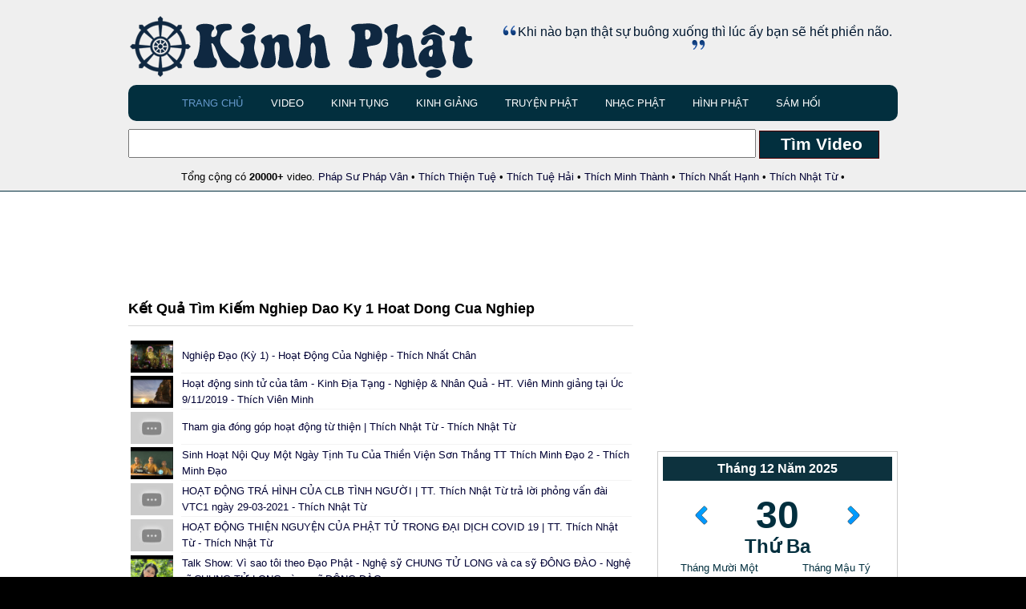

--- FILE ---
content_type: text/html; charset=UTF-8
request_url: https://www.kinhphat.org/search/Nghiep%20Dao%20Ky%201%20-%20Hoat%20Dong%20Cua%20Nghiep
body_size: 19559
content:

<!DOCTYPE html PUBLIC "-//W3C//DTD XHTML 1.0 Transitional//EN" "http://www.w3.org/TR/xhtml1/DTD/xhtml1-transitional.dtd">
<html xmlns="http://www.w3.org/1999/xhtml" xml:lang="EN" lang="EN" dir="ltr">
<head profile="http://gmpg.org/xfn/11">
<title>Kinh Phật</title>
<META NAME="KEYWORDS" CONTENT="Kinh Phật, kinh phat, kinh tung, kinh giang, nhac phat, nhac thien, thich phuoc tien">
<META NAME="DESCRIPTION" CONTENT="Trang web về kinh Phật">
<meta http-equiv="Content-Type" content="text/html; charset=utf-8" />
<meta charset="UTF-8">
<meta http-equiv="imagetoolbar" content="no" />
<link rel="stylesheet" href="/styles/layout.css?v=5" type="text/css" />
  
  

<style>
		#box { 
		border: 1px solid #ccc ;
border-radius: 10px ;
-moz-border-radius: 10px ;
-webkit-border-radius: 10px ;
padding: 10px;
margin-top: 5px;
width:630px;
		 }
		#box2 { 
		border: 1px solid #ccc ;
border-radius: 10px ;
-moz-border-radius: 10px ;
-webkit-border-radius: 10px ;
padding: 10px;
margin-top: 5px;


		 }
		 </style>

<link rel="shortcut icon" href="/images/favicon.ico" type="image/x-icon">

<!-- Homepage Specific Elements -->


<!-- <script src="http://code.jquery.com/jquery-1.7.1.min.js"></script> -->
<script src="https://code.jquery.com/jquery-3.6.1.min.js"></script> 
<script type="text/javascript" language="JavaScript" src="/includes/amlich.min.js"></script>


<!-- End Homepage Specific Elements -->

<script async src="https://pagead2.googlesyndication.com/pagead/js/adsbygoogle.js?client=ca-pub-4264601465679582"
     crossorigin="anonymous"></script>
</head>

<body id="top">

<div id="fb-root"></div>
<script>(function(d, s, id) {
  var js, fjs = d.getElementsByTagName(s)[0];
  if (d.getElementById(id)) return;
  js = d.createElement(s); js.id = id;
  js.src = "//connect.facebook.net/vi_VN/all.js#xfbml=1";
  fjs.parentNode.insertBefore(js, fjs);
}(document, 'script', 'facebook-jssdk'));</script>

<div class="wrapper row1">
  <div id="header" class="clear">
    <div class="fl_left">
    <br />
      <a href="/"><img src="/images/logo.png" /></a>
      
    </div>
    <div style="float:right; width:500px; text-align:center"><br /><br />
    
        
    <font size="3" color="#00172F"><img src="/images/icon_quoteL.gif" />Khi nào bạn thật sự buông xuống thì lúc ấy bạn sẽ hết phiền não.<img src="/images/icon_quoteR.gif" /></font>
   
    </div>
    
    <div id="topnav">
      <ul>
        <li class="active"><a href="/">Trang Chủ</a></li>
        <li ><a href="/">Video</a></li>
        <li ><a href="/kinh-tung">Kinh Tụng</a></li>
        <li ><a href="/kinh-giang">Kinh Giảng</a></li>
        <li ><a href="/truyen-phat">Truyện Phật</a></li>
        <li ><a href="/nhac-phat">Nhạc Phật</a></li>
        <li ><a href="/hinh-phat">Hình Phật</a></li>
        <li ><a href="/sam-hoi-online">Sám Hối</a></li>


       
      </ul>
    </div>
  </div>
</div>
<!-- #####################################################End Header################################################## -->


<div class="wrapper row1">
  <div id="header2" class="clear">
  
 

      <form action="/search" method="post">
          <input type="text" name="s" value="" size="30" style="height:30px; width:775px; font-size: 24px"/>
          
        <input type="submit" value="  Tìm Video " name="B1" style="border: 1px solid #510000; font-weight:bold; color:#fff; background:#022F3E; padding: 3px; height:35px; font-size: 21px; width:150px"> 
  
      </form>
      <br />
      <center>Tổng cộng có <b>20000+</b> video. <a href="/tac-gia/Phap-Su-Phap-Van">Pháp Sư Pháp Vân</a> &bull; <a href="/tac-gia/Thich-Thien-Tue">Thích Thiện Tuệ</a> &bull; <a href="/tac-gia/Thich-Tue-Hai">Thích Tuệ Hải</a> &bull; <a href="/tac-gia/Thich-Minh-Thanh">Thích Minh Thành</a> &bull; <a href="/tac-gia/Thich-Nhat-Hanh">Thích Nhất Hạnh</a> &bull; <a href="/tac-gia/Thich-Nhat-Tu">Thích Nhật Từ</a> &bull; </center>
  </div>
</div>

<div class="wrapper row3">

<div style="background: #FFF">
<center><br />
<script async src="//pagead2.googlesyndication.com/pagead/js/adsbygoogle.js"></script>
<!-- kinhphat 728 -->
<ins class="adsbygoogle"
     style="display:inline-block;width:728px;height:90px"
     data-ad-client="ca-pub-7976588879508406"
     data-ad-slot="6863888978"></ins>
<script>
(adsbygoogle = window.adsbygoogle || []).push({});
</script></center>
</div>
  <div id="container" class="clear">
    <div id="content"><h1>Kết Quả Tìm Kiếm Nghiep Dao Ky 1   Hoat Dong Cua Nghiep</h1><table width="100%"><table width="100%"><tr><td width="60"><img src="http://i.ytimg.com/vi/ry16MuYRmiY/0.jpg" height="40"> </td><td style="border-bottom:1px solid #F3F3F3"> <a href="/xem/Nghiep-Dao-Ky-1-Hoat-Dong-Cua-Nghiep-Thich-Nhat-Chan-1b76a0"0>Nghiệp Đạo (Kỳ 1) - Hoạt Động Của Nghiệp - Thích Nhất Chân</a>  </td></tr><tr><td width="60"><img src="http://i.ytimg.com/vi/rLC-U85MBT8/0.jpg" height="40"> </td><td style="border-bottom:1px solid #F3F3F3"> <a href="/xem/Hoat-dong-sinh-tu-cua-tam-Kinh-Dia-Tang-Nghiep--Nhan-Qua-HT-Vien-Minh-giang-tai-Uc-9-11-2019-Thich-Vien-Minh-1c7ea7a43f"0>Hoạt động sinh tử của tâm - Kinh Địa Tạng - Nghiệp & Nhân Quả - HT. Viên Minh giảng tại Úc 9/11/2019 - Thích Viên Minh</a>  </td></tr><tr><td width="60"><img src="http://i.ytimg.com/vi/46c3vx9RbaM/0.jpg" height="40"> </td><td style="border-bottom:1px solid #F3F3F3"> <a href="/xem/Tham-gia-dong-gop-hoat-dong-tu-thien--Thich-Nhat-Tu-Thich-Nhat-Tu-1b77abae37"0>Tham gia đóng góp hoạt động từ thiện | Thích Nhật Từ - Thích Nhật Từ</a>  </td></tr><tr><td width="60"><img src="http://i.ytimg.com/vi/sRMRR4RbhXE/0.jpg" height="40"> </td><td style="border-bottom:1px solid #F3F3F3"> <a href="/xem/Sinh-Hoat-Noi-Quy-Mot-Ngay-Tinh-Tu-Cua-Thien-Vien-Son-Thang-TT-Thich-Minh-Dao-2-Thich-Minh-Dao-1b79a1a2"0>Sinh Hoạt Nội Quy Một Ngày Tịnh Tu Của Thiền Viện Sơn Thắng TT Thích Minh Đạo 2 - Thích Minh Đạo</a>  </td></tr><tr><td width="60"><img src="http://i.ytimg.com/vi/R_CUtmmu2HQ/0.jpg" height="40"> </td><td style="border-bottom:1px solid #F3F3F3"> <a href="/xem/HOAT-DONG-TRA-HINH-CUA-CLB-TINH-NGUOI--TT-Thich-Nhat-Tu-tra-loi-phong-van-dai-VTC1-ngay-29-03-2021-Thich-Nhat-Tu-1c7aa4a436"0>HOẠT ĐỘNG TRÁ HÌNH CỦA CLB TÌNH NGƯỜI | TT. Thích Nhật Từ trả lời phỏng vấn đài VTC1 ngày 29-03-2021 - Thích Nhật Từ</a>  </td></tr><tr><td width="60"><img src="http://i.ytimg.com/vi/cX6ICHPJiks/0.jpg" height="40"> </td><td style="border-bottom:1px solid #F3F3F3"> <a href="/xem/HOAT-DONG-THIEN-NGUYEN-CUA-PHAT-TU-TRONG-DAI-DICH-COVID-19--TT-Thich-Nhat-Tu-Thich-Nhat-Tu-1c79a3a237"0>HOẠT ĐỘNG THIỆN NGUYỆN CỦA PHẬT TỬ TRONG ĐẠI DỊCH COVID 19 | TT. Thích Nhật Từ - Thích Nhật Từ</a>  </td></tr><tr><td width="60"><img src="http://i.ytimg.com/vi/Ppg_BB84ZNY/0.jpg" height="40"> </td><td style="border-bottom:1px solid #F3F3F3"> <a href="/xem/Talk-Show-Vi-sao-toi-theo-Dao-Phat-Nghe-sy-CHUNG-TU-LONG-va-ca-sy-DONG-DAO-Nghe-si-CHUNG-TU-LONG-va-ca-si-DONG-DAO-1c7ea7a139"0>Talk Show:   Vì sao tôi theo Đạo Phật - Nghệ sỹ CHUNG TỬ LONG và ca sỹ ĐÔNG ĐÀO - Nghệ sĩ CHUNG TỬ LONG và ca sĩ ĐÔNG ĐÀO</a>  </td></tr><tr><td width="60"><img src="http://i.ytimg.com/vi/91SYjwmSaIw/0.jpg" height="40"> </td><td style="border-bottom:1px solid #F3F3F3"> <a href="/xem/VI-SAO-TOI-THEO-DAO-PHAT-Nghe-sy-Chung-Tu-Long--Ca-sy-Dong-Dao-Nghe-sy-Chung-Tu-Long--Ca-sy-Dong-Dao-1c7eaaa73d"0>VÌ SAO TÔI THEO ĐẠO PHẬT - Nghệ sỹ Chung Tử Long & Ca sỹ Đông Đào - Nghệ sỹ Chung Tử Long & Ca sỹ Đông Đào</a>  </td></tr><tr><td width="60"><img src="http://i.ytimg.com/vi/ixv1frrUbjs/0.jpg" height="40"> </td><td style="border-bottom:1px solid #F3F3F3"> <a href="/xem/Van-dap-Hoat-dong-tin-nguong-trong-chua-Thich-Nhat-Tu-1a7ba7a73e"0>Vấn đáp: Hoạt động tín ngưỡng trong chùa - Thích Nhật Từ</a>  </td></tr><tr><td width="60"><img src="http://i.ytimg.com/vi/T7cVD5jfiGs/0.jpg" height="40"> </td><td style="border-bottom:1px solid #F3F3F3"> <a href="/xem/Van-dap-Khi-ngu-y-thuc-co-hoat-dong-hay-khong--than-thuc-la-gi--Thich-Nhat-Tu-1a79aba53f"0>Vấn đáp: Khi ngủ ý thức có hoạt động hay không ? thần thức là gì ? - Thích Nhật Từ</a>  </td></tr><tr><td width="60"><img src="http://i.ytimg.com/vi/XaBUvJiSJdI/0.jpg" height="40"> </td><td style="border-bottom:1px solid #F3F3F3"> <a href="/xem/Van-dap-To-chuc-hoat-dong-tu-thien-co-phuong-phap-Thich-Nhat-TuThich-Nhat-Hanh-1b7ea4a53d"0>Vấn đáp: Tổ chức hoạt động từ thiện có phương pháp - Thích Nhật Từ,Thích Nhất Hạnh</a>  </td></tr><tr><td width="60"><img src="http://i.ytimg.com/vi/NzdnxbHnGNA/0.jpg" height="40"> </td><td style="border-bottom:1px solid #F3F3F3"> <a href="/xem/Hoi-dap-ve-Cuoc-doi-la-coi-tam-va-quy-gia-Dung-su-dung-Nguyen-ly-nhu-mot-phuong-phap-Lien-he-giua-Yoga-va-Thien-Quen-minh-trong-cong-viec-Thien-trong-moi-hoat-dong-Thay-Vien-Minh-1b7ca2a33a"0>Hỏi đáp về Cuộc đời là cõi tạm và quý giá - Đừng sử dụng Nguyên lý như một phương pháp - Liên hệ giữa Yoga và Thiền - Quên mình trong công việc - Thiền trong mọi hoạt động - Thầy Viên Minh</a>  </td></tr><tr><td width="60"><img src="http://i.ytimg.com/vi/EFLGNTh5emo/0.jpg" height="40"> </td><td style="border-bottom:1px solid #F3F3F3"> <a href="/xem/HOAT-DONG-TUYEN-TRUYEN-KINH-MUNG-PHAT-DAN-TAI-KONTUM-Thich-Nhat-Tu-1b76a7a13b"0>HOẠT ĐỘNG TUYÊN TRUYỀN KÍNH MỪNG PHẬT ĐẢN TẠI KONTUM - Thích Nhật Từ</a>  </td></tr><tr><td width="60"><img src="http://i.ytimg.com/vi/5349BIo0eac/0.jpg" height="40"> </td><td style="border-bottom:1px solid #F3F3F3"> <a href="/xem/Dai-su-Tri-Quang-la-mot-nha-tu-hoat-dong-chinh-tri-theo-Cong-San-TT-THICH-NHAT-TU-Thich-Nhat-Tu-1c7ea6a338"0>Đại sư Trí Quang là một nhà tu hoạt động chính trị theo Cộng Sản - TT. THÍCH NHẬT TỪ - Thích Nhật Từ</a>  </td></tr><tr><td width="60"><img src="http://i.ytimg.com/vi/4Mj_6EvPrdU/0.jpg" height="40"> </td><td style="border-bottom:1px solid #F3F3F3"> <a href="/xem/Sinh-hoat-giao-luu-chia-se-kinh-nghiem-phung-su-phat-dong-gay-quy-va-ung-ho-LU-LUT-DICH-BENH-Chua-Giac-Ngo-1c7da1a73c"0>Sinh hoạt giao lưu chia sẻ kinh nghiệm phụng sự, phát động gây quỹ và ủng hộ LŨ LỤT, DỊCH BỆNH - Chùa Giác Ngộ</a>  </td></tr><tr><td width="60"><img src="http://i.ytimg.com/vi/y7hfj4Gsbas/0.jpg" height="40"> </td><td style="border-bottom:1px solid #F3F3F3"> <a href="/xem/Chua-Giac-Ngo-hoat-dong-online-trong-dai-dich-Covid-19-TT-Nhat-Tu-tra-loi--dai-VTV1-11-05-2021-Thich-Nhat-Tu-1c79a4ae37"0>Chùa Giác Ngộ hoạt động online trong đại dịch Covid 19 - TT. Nhật Từ trả lời  đài VTV1-11-05-2021 - Thích Nhật Từ</a>  </td></tr><tr><td width="60"><img src="http://i.ytimg.com/vi/c_eSq4QMU8k/0.jpg" height="40"> </td><td style="border-bottom:1px solid #F3F3F3"> <a href="/xem/PHUONG-HUONG-HOAT-DONG-BAN-PHAT-GIAO-QUOC-TE-TRUNG-UONG-NHIEM-KY-IX-Thich-Nhat-Tu-1c76a3a03d"0>PHƯƠNG HƯỚNG HOẠT ĐỘNG BAN PHẬT GIÁO QUỐC TẾ TRUNG ƯƠNG NHIỆM KỲ IX - Thích Nhật Từ</a>  </td></tr><tr><td width="60"><img src="http://i.ytimg.com/vi/BsZFFrm5_qE/0.jpg" height="40"> </td><td style="border-bottom:1px solid #F3F3F3"> <a href="/xem/Nghiep-Dao-Ky-3-Nghiep-Thien-Cua-Nghiep-Dao-Thich-Nhat-Chan-1b76a2"0>Nghiệp Đạo (Kỳ 3) - Nghiệp Thiện Của Nghiệp Đạo - Thích Nhất Chân</a>  </td></tr><tr><td width="60"><img src="http://i.ytimg.com/vi/rrtySoBGCOM/0.jpg" height="40"> </td><td style="border-bottom:1px solid #F3F3F3"> <a href="/xem/Sinh-Hoat-Dao-Trang-phan-3-Thich-Thien-Chon-1a78a7a539"0>Sinh Hoạt Đạo Tràng (phần 3) - Thích Thiện Chơn</a>  </td></tr><tr><td width="60"><img src="http://i.ytimg.com/vi/HX4Wl4WLaFc/0.jpg" height="40"> </td><td style="border-bottom:1px solid #F3F3F3"> <a href="/xem/Sinh-Hoat-Dao-Trang-phan-2-Thich-Thien-Chon-1a78a7a536"0>Sinh Hoạt Đạo Tràng (phần 2) - Thích Thiện Chơn</a>  </td></tr><tr><td width="60"><img src="http://i.ytimg.com/vi/JdgKwyBK7Bo/0.jpg" height="40"> </td><td style="border-bottom:1px solid #F3F3F3"> <a href="/xem/Sinh-Hoat-Dao-Trang-phan-1-Thich-Thien-Chon-1a78a7a537"0>Sinh Hoạt Đạo Tràng (phần 1) - Thích Thiện Chơn</a>  </td></tr><tr><td width="60"><img src="http://i.ytimg.com/vi/XsiwsLnMaNU/0.jpg" height="40"> </td><td style="border-bottom:1px solid #F3F3F3"> <a href="/xem/Sinh-Hoat-Voi-Chung-B-Truc-Dao-DD-Thich-Minh-Thanh-1a76a4a736"0>Sinh Hoạt Với Chúng B - Trúc Đạo - ĐĐ. Thích Minh Thành</a>  </td></tr><tr><td width="60"><img src="http://i.ytimg.com/vi/AmpR4LiYHEQ/0.jpg" height="40"> </td><td style="border-bottom:1px solid #F3F3F3"> <a href="/xem/Dao-Trong-Sinh-Hoat-Hang-Ngay-DD-Thich-Minh-Thanh-1b7aaba336"0>Đạo Trong Sinh Hoạt Hằng Ngày - ĐĐ. Thích Minh Thành</a>  </td></tr><tr><td width="60"><img src="http://i.ytimg.com/vi/kQwgi8ozsVI/0.jpg" height="40"> </td><td style="border-bottom:1px solid #F3F3F3"> <a href="/xem/Sinh-Hoat-Dao-Trang-Thich-Thien-Chon-Thich-Thien-Chon-1c7fa0af38"0>Sinh Hoạt Đạo Tràng - Thích Thiện Chơn - Thích Thiện Chơn</a>  </td></tr><tr><td width="60"><img src="http://i.ytimg.com/vi/m0TFTDY_XXM/0.jpg" height="40"> </td><td style="border-bottom:1px solid #F3F3F3"> <a href="/xem/Y-nghia-sinh-hoat-dao-trang--TT-Thich-Nhat-Tu-Thich-Nhat-Tu-1c7aaaa138"0>Ý nghĩa sinh hoạt đạo tràng | TT. Thích Nhật Từ - Thích Nhật Từ</a>  </td></tr><tr><td width="60"><img src="http://i.ytimg.com/vi/LvdT9Tk9JwM/0.jpg" height="40"> </td><td style="border-bottom:1px solid #F3F3F3"> <a href="/xem/CUU-TRO-DONG-BAO-BI-BAO-LU-MIEN-TRUNG-4-phuong-Dong-Luong-TP-Dong-Ha-Quang-Tri-Thich-Nhat-Tu-1c7da0a637"0>CỨU TRỢ ĐỒNG BÀO BỊ BÃO LŨ MIỀN TRUNG 4 - phường Đông Lương, TP. Đông Hà, Quảng Trị - Thích Nhật Từ</a>  </td></tr><tr><td width="60"><img src="http://i.ytimg.com/vi/Qlkr3EITX04/0.jpg" height="40"> </td><td style="border-bottom:1px solid #F3F3F3"> <a href="/xem/Bat-Quan-Trai-Gioi-25-Sinh-Hoat-Trong-Ngay-Tu-Cua-Bat-Quan-Trai-phan-2-Thich-Thien-Chon-1a79aba537"0>Bát Quan Trai Giới 25: Sinh Hoạt Trong Ngày Tu Của Bát Quan Trai (phần 2) - Thích Thiện Chơn</a>  </td></tr><tr><td width="60"><img src="http://i.ytimg.com/vi/ob3-ZM8bejg/0.jpg" height="40"> </td><td style="border-bottom:1px solid #F3F3F3"> <a href="/xem/Bat-Quan-Trai-Gioi-24-Sinh-Hoat-Trong-Ngay-Tu-Cua-Bat-Quan-Trai-phan-1-Thich-Thien-Chon-1a79aba43e"0>Bát Quan Trai Giới 24: Sinh Hoạt Trong Ngày Tu Của Bát Quan Trai (phần 1) - Thích Thiện Chơn</a>  </td></tr><tr><td width="60"><img src="http://i.ytimg.com/vi/ZKWFLmQ7pIo/0.jpg" height="40"> </td><td style="border-bottom:1px solid #F3F3F3"> <a href="/xem/Bat-Quan-Trai-Gioi-27-Sinh-Hoat-Trong-Ngay-Tu-Cua-Bat-Quan-Trai-phan-4-Thich-Thien-Chon-1a79aba33d"0>Bát Quan Trai Giới 27: Sinh Hoạt Trong Ngày Tu Của Bát Quan Trai (phần 4) - Thích Thiện Chơn</a>  </td></tr><tr><td width="60"><img src="http://i.ytimg.com/vi/A6TjRKuaY2k/0.jpg" height="40"> </td><td style="border-bottom:1px solid #F3F3F3"> <a href="/xem/Bat-Quan-Trai-Gioi-26-Sinh-Hoat-Trong-Ngay-Tu-Cua-Bat-Quan-Trai-phan-3-Thich-Thien-Chon-1a79aba33a"0>Bát Quan Trai Giới 26: Sinh Hoạt Trong Ngày Tu Của Bát Quan Trai (phần 3) - Thích Thiện Chơn</a>  </td></tr><tr><td width="60"><img src="http://i.ytimg.com/vi/Na0rM6Y6fFY/0.jpg" height="40"> </td><td style="border-bottom:1px solid #F3F3F3"> <a href="/xem/Bai-7-Sinh-Hoat-Trong-Ngay-Tu-Cua-Bat-Quan-Trai-Thich-Thien-Chon-1a79aaa536"0>Bài 7. Sinh Hoạt Trong Ngày Tu Của Bát Quan Trai - Thích Thiện Chơn</a>  </td></tr><tr><td width="60"><img src="http://i.ytimg.com/vi/uqqoZsLyZ3I/0.jpg" height="40"> </td><td style="border-bottom:1px solid #F3F3F3"> <a href="/xem/Sinh-Hoat-va-Tu-Hoc-Cua-Nguoi-Xuat-Gia-Thich-Thien-Chon-1b7ea2a33a"0>Sinh Hoạt và Tu Học Của Người Xuất Gia - Thích Thiện Chơn</a>  </td></tr><tr><td width="60"><img src="http://i.ytimg.com/vi/mR_XVGOtTAo/0.jpg" height="40"> </td><td style="border-bottom:1px solid #F3F3F3"> <a href="/xem/Sinh-Hoat-Cua-Nguoi-Phat-Tu-Trong-Mua-Xuan-phan-2-Thich-Thien-Chon-1b7ea1a336"0>Sinh Hoạt Của Người Phật Tử Trong Mùa Xuân (phần 2) - Thích Thiện Chơn</a>  </td></tr><tr><td width="60"><img src="http://i.ytimg.com/vi/6U-oxDn7W5s/0.jpg" height="40"> </td><td style="border-bottom:1px solid #F3F3F3"> <a href="/xem/Sinh-Hoat-Cua-Nguoi-Phat-Tu-Trong-Mua-Xuan-phan-1-Thich-Thien-Chon-1b7ea1a337"0>Sinh Hoạt Của Người Phật Tử Trong Mùa Xuân (phần 1) - Thích Thiện Chơn</a>  </td></tr><tr><td width="60"><img src="http://i.ytimg.com/vi/UJmm0StNvsM/0.jpg" height="40"> </td><td style="border-bottom:1px solid #F3F3F3"> <a href="/xem/To-chuc-sinh-hoat-chuan-muc-cua-mot-ngoi-chua-Thich-Nhat-Tu-1b7ca4a537"0>Tổ chức sinh hoạt chuẩn mực của một ngôi chùa - Thích Nhật Từ</a>  </td></tr><tr><td width="60"><img src="http://i.ytimg.com/vi/Jm6JeSpWGH4/0.jpg" height="40"> </td><td style="border-bottom:1px solid #F3F3F3"> <a href="/xem/Van-dap-Phuong-phap-de-dat-chanh-niem-hoat-dung-cua-tam-thuc-TT-Thich-Nhat-Tu-Thich-Nhat-Tu-1b79aba536"0>Vấn đáp: Phương pháp để đạt chánh niệm, hoạt dụng của tâm thức - TT. Thích Nhật Từ - Thích Nhật Từ</a>  </td></tr><tr><td width="60"><img src="http://i.ytimg.com/vi/ysYPBLyTSpk/0.jpg" height="40"> </td><td style="border-bottom:1px solid #F3F3F3"> <a href="/xem/LE-TU-TU-SINH-HOAT-DAC--THU-CUA-TANG-LU-TT-THICH-THIEN-THUAN-Thich-Thien-Thuan-1b76aba339"0>LỄ TỰ TỨ, SINH HOẠT ĐẶC  THÙ CỦA TĂNG LỮ - TT. THÍCH THIỆN THUẬN - Thích Thiện Thuận</a>  </td></tr><tr><td width="60"><img src="http://i.ytimg.com/vi/Yrf7uDVoT7g/0.jpg" height="40"> </td><td style="border-bottom:1px solid #F3F3F3"> <a href="/xem/Tu-La-Chuyen-Nghiep-Biet-Nghiep-va-Dong-Nghiep-06-HT-Thich-Thanh-Tu-1a78a5a63f"0>Tu Là Chuyển Nghiệp - Biệt Nghiệp và Đồng Nghiệp 06 - HT. Thích Thanh Từ</a>  </td></tr><tr><td width="60"><img src="http://i.ytimg.com/vi/onEMW31ZgDg/0.jpg" height="40"> </td><td style="border-bottom:1px solid #F3F3F3"> <a href="/xem/Tu-La-Chuyen-Nghiep-Biet-Nghiep-va-Dong-Nghiep-05-HT-Thich-Thanh-Tu-1a78a5a63c"0>Tu Là Chuyển Nghiệp - Biệt Nghiệp và Đồng Nghiệp 05 - HT. Thích Thanh Từ</a>  </td></tr><tr><td width="60"><img src="http://i.ytimg.com/vi/qzT1hsO7J4w/0.jpg" height="40"> </td><td style="border-bottom:1px solid #F3F3F3"> <a href="/xem/Tu-La-Chuyen-Nghiep-Biet-Nghiep-va-Dong-Nghiep-04-HT-Thich-Thanh-Tu-1a78a5a63d"0>Tu Là Chuyển Nghiệp - Biệt Nghiệp và Đồng Nghiệp 04 - HT. Thích Thanh Từ</a>  </td></tr><tr><td width="60"><img src="http://i.ytimg.com/vi/rE-15tYhgW4/0.jpg" height="40"> </td><td style="border-bottom:1px solid #F3F3F3"> <a href="/xem/Tu-La-Chuyen-Nghiep-Biet-Nghiep-va-Dong-Nghiep-03-HT-Thich-Thanh-Tu-1a78a5a63a"0>Tu Là Chuyển Nghiệp - Biệt Nghiệp và Đồng Nghiệp 03 - HT. Thích Thanh Từ</a>  </td></tr><tr><td width="60"><img src="http://i.ytimg.com/vi/veVJ--wrUOE/0.jpg" height="40"> </td><td style="border-bottom:1px solid #F3F3F3"> <a href="/xem/Tu-La-Chuyen-Nghiep-Biet-Nghiep-va-Dong-Nghiep-02-HT-Thich-Thanh-Tu-1a78a5a63b"0>Tu Là Chuyển Nghiệp - Biệt Nghiệp và Đồng Nghiệp 02 - HT. Thích Thanh Từ</a>  </td></tr><tr><td width="60"><img src="http://i.ytimg.com/vi/imzRi7wAcUc/0.jpg" height="40"> </td><td style="border-bottom:1px solid #F3F3F3"> <a href="/xem/Tu-La-Chuyen-Nghiep-Biet-Nghiep-va-Dong-Nghiep-01-HT-Thich-Thanh-Tu-1a78a5a638"0>Tu Là Chuyển Nghiệp - Biệt Nghiệp và Đồng Nghiệp 01 - HT. Thích Thanh Từ</a>  </td></tr><tr><td width="60"><img src="http://i.ytimg.com/vi/-HVNs-amhgY/0.jpg" height="40"> </td><td style="border-bottom:1px solid #F3F3F3"> <a href="/xem/NGHIEP-DAY-PHUOC-MONG-Lam-sao-de-Phat-gia-ho-Thich-Dong-Thanh-Thich-Dong-Thanh-1c79a3a336"0>NGHIỆP DÀY PHƯỚC MỎNG - Làm sao để Phật gia hộ - Thích Đồng Thành - Thích Đồng Thành</a>  </td></tr><tr><td width="60"><img src="http://i.ytimg.com/vi/UJYY38lxDDo/0.jpg" height="40"> </td><td style="border-bottom:1px solid #F3F3F3"> <a href="/xem/Van-dap-Tung-kinh-thuan-Viet-vo-nga-va-phi-nga-sinh-hoat-Phat-phap-cho-gioi-tre-o-phuong-Tay-Thich-Nhat-Tu-1e78a2"0>Vấn đáp: Tụng kinh thuần Việt, vô ngã và phi ngã, sinh hoạt Phật pháp cho giới trẻ ở phương Tây - Thích Nhật Từ</a>  </td></tr><tr><td width="60"><img src="http://i.ytimg.com/vi/ok4Em3H1_cw/0.jpg" height="40"> </td><td style="border-bottom:1px solid #F3F3F3"> <a href="/xem/Sinh-hoat-van-dap-Thich-Tanh-Tue-1b78a7a1"0>Sinh hoạt vấn đáp - Thích Tánh Tuệ</a>  </td></tr><tr><td width="60"><img src="http://i.ytimg.com/vi/cWPuQg1a5b4/0.jpg" height="40"> </td><td style="border-bottom:1px solid #F3F3F3"> <a href="/xem/Sinh-Hoat-Van-Dap-Ky-2-Thich-Phap-Hoa-1c7aa6a1"0>Sinh Hoạt Vấn Đáp (Kỳ 2) - Thích Pháp Hòa</a>  </td></tr><tr><td width="60"><img src="http://i.ytimg.com/vi/YbPgHmyo2mg/0.jpg" height="40"> </td><td style="border-bottom:1px solid #F3F3F3"> <a href="/xem/Sinh-Hoat-Van-Dap-Ky-1-Thich-Phap-Hoa-1c7aa6a0"0>Sinh Hoạt Vấn Đáp (Kỳ 1) - Thích Pháp Hòa</a>  </td></tr><tr><td width="60"><img src="http://i.ytimg.com/vi/9FjmzSWzAp0/0.jpg" height="40"> </td><td style="border-bottom:1px solid #F3F3F3"> <a href="/xem/Ty-ni-nhat-dung-05-Chanh-niem-trong-sinh-hoat-24-06-2011-video-do-Thich-Nhat-Tu-giang-Thich-Nhat-Tu-197fa4a73a"0>Tỳ ni nhật dụng 05: Chánh niệm trong sinh hoạt (24/06/2011) video do Thích Nhật Từ giảng - Thích Nhật Từ</a>  </td></tr><tr><td width="60"><img src="http://i.ytimg.com/vi/jcqODnPqsUA/0.jpg" height="40"> </td><td style="border-bottom:1px solid #F3F3F3"> <a href="/xem/Hoat-Hinh-Tieu-Hoa-Thuong--1a7eaba237"0>Hoạt Hình Tiểu Hòa Thượng - Thích Nhật Từ</a>  </td></tr><tr><td width="60"><img src="http://i.ytimg.com/vi/7g_Fb-NcZsM/0.jpg" height="40"> </td><td style="border-bottom:1px solid #F3F3F3"> <a href="/xem/Than-Chu-Dai-Bi-Phim-Hoat-Hinh--1a7eaba03b"0>Thần Chú Đại Bi (Phim Hoạt Hình) - Thích Nhật Từ</a>  </td></tr><tr><td width="60"><img src="http://i.ytimg.com/vi/-KxOzKXaECk/0.jpg" height="40"> </td><td style="border-bottom:1px solid #F3F3F3"> <a href="/xem/Hoi-Dap-33-Sang-Chua-Khac-Sinh-Hoat-Co-Loi-Khong-Thich-Thien-Huu-1a7fa3a03b"0>Hỏi Đáp 33: Sang Chùa Khác Sinh Hoạt Có Lỗi Không - Thích Thiện Hữu</a>  </td></tr><tr><td width="60"><img src="http://i.ytimg.com/vi/VnrTK4PjC2g/0.jpg" height="40"> </td><td style="border-bottom:1px solid #F3F3F3"> <a href="/xem/Van-dap-Huong-dan-sinh-hoat-gioi-tre-Phat-giao-tai-hai-ngoai-Thich-Nhat-Tu-1a7ba0a43d"0>Vấn đáp: Hướng dẫn sinh hoạt giới trẻ Phật giáo tại hải ngoại - Thích Nhật Từ</a>  </td></tr><tr><td width="60"><img src="http://i.ytimg.com/vi/jVGVZQc47eU/0.jpg" height="40"> </td><td style="border-bottom:1px solid #F3F3F3"> <a href="/xem/Cuong-Gioi-Trong-Sinh-Hoat-Tang-Doan-phan-3-Thich-Thien-Chon-1a7ba5a03d"0>Cương Giới Trong Sinh Hoạt Tăng Đoàn (phần 3) - Thích Thiện Chơn</a>  </td></tr><tr><td width="60"><img src="http://i.ytimg.com/vi/TVFMvU202Sk/0.jpg" height="40"> </td><td style="border-bottom:1px solid #F3F3F3"> <a href="/xem/Cuong-Gioi-Trong-Sinh-Hoat-Tang-Doan-phan-2-Thich-Thien-Chon-1a7ba5a03a"0>Cương Giới Trong Sinh Hoạt Tăng Đoàn (phần 2) - Thích Thiện Chơn</a>  </td></tr><tr><td width="60"><img src="http://i.ytimg.com/vi/tBNrZBp0wng/0.jpg" height="40"> </td><td style="border-bottom:1px solid #F3F3F3"> <a href="/xem/Cuong-Gioi-Trong-Sinh-Hoat-Tang-Doan-phan-1-Thich-Thien-Chon-1a7ba5a03b"0>Cương Giới Trong Sinh Hoạt Tăng Đoàn (phần 1) - Thích Thiện Chơn</a>  </td></tr><tr><td width="60"><img src="http://i.ytimg.com/vi/spJHN82u6p8/0.jpg" height="40"> </td><td style="border-bottom:1px solid #F3F3F3"> <a href="/xem/Van-dap-Co-nen-lam-dung-su-dung-hinh-Phat-o-khong-gian-sinh-hoat-Thich-Nhat-Tu-1a79a2af3e"0>Vấn đáp: Có nên lạm dụng sử dụng hình Phật ở không gian sinh hoạt - Thích Nhật Từ</a>  </td></tr><tr><td width="60"><img src="http://i.ytimg.com/vi/4rulK-uet9U/0.jpg" height="40"> </td><td style="border-bottom:1px solid #F3F3F3"> <a href="/xem/Sinh-Hoat-Sieu-Viet-DD-Thich-Minh-Thanh-1a76a4a63d"0>Sinh Hoạt Siêu Việt - ĐĐ. Thích Minh Thành</a>  </td></tr><tr><td width="60"><img src="http://i.ytimg.com/vi/Sk12RSUCrp0/0.jpg" height="40"> </td><td style="border-bottom:1px solid #F3F3F3"> <a href="/xem/Sinh-hoat-Phat-phap-ky-1-Tro-choi-Neu-Thi-Thich-Tri-Chon-1b7faba53e"0>Sinh hoạt Phật pháp kỳ 1: Trò chơi Nếu Thì - Thích Trí Chơn</a>  </td></tr><tr><td width="60"><img src="http://i.ytimg.com/vi/NJGdNTCLjc8/0.jpg" height="40"> </td><td style="border-bottom:1px solid #F3F3F3"> <a href="/xem/Sinh-hoat-khoa-tu-Bup-Sen-Tu-Bi-ky-12-tai-chua-Giac-Ngo-14-04-2018-Chua-Giac-Ngo-1b7aa0a43e"0>Sinh hoạt khóa tu Búp Sen Từ Bi kỳ 12 tại chùa Giác Ngộ 14-04-2018 - Chùa Giác Ngộ</a>  </td></tr><tr><td width="60"><img src="http://i.ytimg.com/vi/CRzpxdNWTvA/0.jpg" height="40"> </td><td style="border-bottom:1px solid #F3F3F3"> <a href="/xem/Sinh-Hoat-Khoa-Tu-Mot-Ngay-An-Lac-lan-84-Thich-Phuoc-Tien-1b7aa0a137"0>Sinh Hoạt Khóa Tu Một Ngày An Lạc lần 84 - Thích Phước Tiến</a>  </td></tr><tr><td width="60"><img src="http://i.ytimg.com/vi/_3dmkcN5aiw/0.jpg" height="40"> </td><td style="border-bottom:1px solid #F3F3F3"> <a href="/xem/Vi-sao-nen-LINH-HOAT-khong-CO-CHAP-trong-HON-NHAN-Thich-Nhat-Tu-Thich-Nhat-Tu-1b77aba73a"0>Vì sao nên LINH HOẠT không CỐ CHẤP trong HÔN NHÂN ? | Thích Nhật Từ - Thích Nhật Từ</a>  </td></tr><tr><td width="60"><img src="http://i.ytimg.com/vi/E5nAx89Qfx8/0.jpg" height="40"> </td><td style="border-bottom:1px solid #F3F3F3"> <a href="/xem/Sinh-hoat-trong-ngay-tu-Bat-Quan-Trai-P3-5-Thich-Thien-Chon-1c7daaa637"0>Sinh hoạt trong ngày tu Bát Quan Trai (P.3-5) - Thích Thiện Chơn</a>  </td></tr><tr><td width="60"><img src="http://i.ytimg.com/vi/XtG9lqFaVjs/0.jpg" height="40"> </td><td style="border-bottom:1px solid #F3F3F3"> <a href="/xem/Nhung-sinh-hoat-trong-ngay-tu-Bat-Quan-Trai-P2-Thich-Thien-Chon-1c7daaa53e"0>Những sinh hoạt trong ngày tu Bát Quan Trai (P.2) - Thích Thiện Chơn</a>  </td></tr><tr><td width="60"><img src="http://i.ytimg.com/vi/Q1p6fpOkqMw/0.jpg" height="40"> </td><td style="border-bottom:1px solid #F3F3F3"> <a href="/xem/Sinh-hoat-trong-ngay-tu-Bat-Quan-Trai-P1-Thich-Thien-Chon-1c7daaa53f"0>Sinh hoạt trong ngày tu Bát Quan Trai (P.1) - Thích Thiện Chơn</a>  </td></tr><tr><td width="60"><img src="http://i.ytimg.com/vi/1mQEDGYu2D4/0.jpg" height="40"> </td><td style="border-bottom:1px solid #F3F3F3"> <a href="/xem/Nhung-sinh-hoat-trong-ngay-tu-Bat-Quan-Trai-P8-Thich-Thien-Chon-1c7daaa238"0>Những sinh hoạt trong ngày tu Bát Quan Trai (P.8) - Thích Thiện Chơn</a>  </td></tr><tr><td width="60"><img src="http://i.ytimg.com/vi/ti5KUDIDgeE/0.jpg" height="40"> </td><td style="border-bottom:1px solid #F3F3F3"> <a href="/xem/Nhung-sinh-hoat-trong-ngay-tu-Bat-Quan-Trai-P7-Thich-Thien-Chon-1c7daaa239"0>Những sinh hoạt trong ngày tu Bát Quan Trai (P.7) - Thích Thiện Chơn</a>  </td></tr><tr><td width="60"><img src="http://i.ytimg.com/vi/t1ckcuAlkcQ/0.jpg" height="40"> </td><td style="border-bottom:1px solid #F3F3F3"> <a href="/xem/Nhung-sinh-hoat-trong-ngay-tu-Bat-Quan-Trai-P6-Thich-Thien-Chon-1c7daaa236"0>Những sinh hoạt trong ngày tu Bát Quan Trai (P.6) - Thích Thiện Chơn</a>  </td></tr><tr><td width="60"><img src="http://i.ytimg.com/vi/kiupxtaRteo/0.jpg" height="40"> </td><td style="border-bottom:1px solid #F3F3F3"> <a href="/xem/THAY-NHAT-TU-SINH-HOAT-PHAT-PHAP-CUNG-CAC-BE-TRONG-KHOA-TU-BUP-SEN-TU-BI-CHUA-GIAC-NGO-16-01-2021-Thich-Nhat-Tu-1c7aa1a23a"0>THẦY NHẬT TỪ SINH HOẠT PHẬT PHÁP CÙNG CÁC BÉ TRONG KHÓA TU BÚP SEN TỪ BI - CHÙA GIÁC NGỘ 16-01-2021 - Thích Nhật Từ</a>  </td></tr><tr><td width="60"><img src="http://i.ytimg.com/vi/R3mCQMfWstw/0.jpg" height="40"> </td><td style="border-bottom:1px solid #F3F3F3"> <a href="/xem/Lop-Boi-Duong-Luat-Hoc-Bai-15-Sinh-hoat-trong-ngay-tu-Bat-Quan-Trai-Thich-Thien-Chon-1c7aa4a03f"0>Lớp Bồi Dưỡng Luật Học - Bài 15: Sinh hoạt trong ngày tu Bát Quan Trai - Thích Thiện Chơn</a>  </td></tr><tr><td width="60"><img src="http://i.ytimg.com/vi/mvky0z6Cm94/0.jpg" height="40"> </td><td style="border-bottom:1px solid #F3F3F3"> <a href="/xem/Van-dap-Phat-phap-Tung-kinh-thuan-Viet-vo-nga-va-phi-nga-sinh-hoat-Phat-phap-cho-gioi-tre-Thich-Nhat-Tu-1c7baba739"0>Vấn đáp Phật pháp: Tụng kinh thuần Việt, vô ngã và phi ngã, sinh hoạt Phật pháp cho giới trẻ,.. - Thích Nhật Từ</a>  </td></tr><tr><td width="60"><img src="http://i.ytimg.com/vi/dyNLzZgxA5A/0.jpg" height="40"> </td><td style="border-bottom:1px solid #F3F3F3"> <a href="/xem/Sinh-hoat-voi-20-phung-su-vien-truoc-khi-di-Binh-Duong-chong-dich-Thich-Nhat-Tu-1c78a2a136"0>Sinh hoạt với 20 phụng sự viên trước khi đi Bình Dương chống dịch - Thích Nhật Từ</a>  </td></tr><tr><td width="60"><img src="http://i.ytimg.com/vi/dZgX0rcS1B8/0.jpg" height="40"> </td><td style="border-bottom:1px solid #F3F3F3"> <a href="/xem/Hoi-dap-Doi-dien-voi-vo-thuong-Phan-biet-xuc-dong-va-dao-dong-Thich-Vien-Minh-1a78a2a33a"0>Hỏi đáp: Đối diện với vô thường - Phân biệt xúc động và dao động - Thích Viên Minh</a>  </td></tr><tr><td width="60"><img src="http://i.ytimg.com/vi/OEPMnDrLCR0/0.jpg" height="40"> </td><td style="border-bottom:1px solid #F3F3F3"> <a href="/xem/Tinh-dong-dao-trong-cong-dong-cu-si-Thich-Chan-Quang-1a76aaae39"0>Tình đồng đạo trong cộng đồng cư sĩ - Thích Chân Quang</a>  </td></tr><tr><td width="60"><img src="http://i.ytimg.com/vi/778AlQa6F8k/0.jpg" height="40"> </td><td style="border-bottom:1px solid #F3F3F3"> <a href="/xem/VI-SAO-TOI-THEO-DAO-PHAT-TS-NGUYEN-DONG-HAI-TS-NGUYEN-DONG-HAI-1b76abaf3e"0>VÌ SAO TÔI THEO ĐẠO PHẬT - TS. NGUYỄN ĐÔNG HẢI - TS. NGUYỄN ĐÔNG HẢI</a>  </td></tr><tr><td width="60"><img src="http://i.ytimg.com/vi/hTTAB8SOAq4/0.jpg" height="40"> </td><td style="border-bottom:1px solid #F3F3F3"> <a href="/xem/TALKSHOW-VI-SAO--TOI-THEO-DAO-PHAT-CA-SI-DONG-QUAN--VO-HA-TRAM-CA-SI-DONG-QUAN--VO-HA-TRAM-1b77a4af39"0>TALKSHOW VÌ SAO  TÔI THEO ĐẠO PHẬT CA SĨ ĐÔNG QUÂN & VÕ HẠ TRÂM - CA SĨ ĐÔNG QUÂN & VÕ HẠ TRÂM</a>  </td></tr><tr><td width="60"><img src="http://i.ytimg.com/vi/BYQqzF1xHus/0.jpg" height="40"> </td><td style="border-bottom:1px solid #F3F3F3"> <a href="/xem/Thoi-thuyet-giang--cua-TT-THICH-DONG-TRI--trong-LE-SAM-HOI-tai-chua-Giac-Ngo-Thich-Dong-Tri-1b79a7a23f"0>Thời thuyết giảng  của TT. THÍCH ĐỒNG TRÍ  trong LỄ SÁM HỐI tại chùa Giác Ngộ - Thích Đồng Trí</a>  </td></tr><tr><td width="60"><img src="http://i.ytimg.com/vi/w6A846woT3Y/0.jpg" height="40"> </td><td style="border-bottom:1px solid #F3F3F3"> <a href="/xem/Giam-thieu-nhu-cau-buon-ban-dong-vat-hoang-da-o-Dong-Nam-A-Mot-khoi-xuong-cua-Phat-giao-Thich-Nhat-Tu-1c7ba2a23d"0>Giảm thiểu nhu cầu buôn bán động vật hoang dã ở Đông Nam Á - Một khởi xướng của Phật giáo - Thích Nhật Từ</a>  </td></tr><tr><td width="60"><img src="http://i.ytimg.com/vi/YdF9Lk9InZQ/0.jpg" height="40"> </td><td style="border-bottom:1px solid #F3F3F3"> <a href="/xem/Su-mang-cua-doi-nguoi-TT-Thich-Dong-Thanh-Thich-Dong-Thanh-1c79a3a43c"0>Sứ mạng của đời người - TT. Thích Đồng Thành - Thích Đồng Thành</a>  </td></tr><tr><td width="60"><img src="http://i.ytimg.com/vi/w5s5SglAivg/0.jpg" height="40"> </td><td style="border-bottom:1px solid #F3F3F3"> <a href="/xem/Dai-nguyen-do-sanh-cua-Bo-Tat-Dia-Tang--Thich-Dong-Thanh-giang-Thich-Dong-Thanh-1c79a3a33b"0>Đại nguyện độ sanh của Bồ Tát Địa Tạng. -Thích Đồng Thành giảng - Thích Đồng Thành</a>  </td></tr><tr><td width="60"><img src="http://i.ytimg.com/vi/Xt483ZSlmfg/0.jpg" height="40"> </td><td style="border-bottom:1px solid #F3F3F3"> <a href="/xem/Oai-luc-cua-Bo-tat-Quan-The-Am-TTThich-Dong-Thanh-Thich-Dong-Thanh-1c79a3a337"0>Oai lực của Bồ tát Quán Thế Âm - TT.Thích Đồng Thành - Thích Đồng Thành</a>  </td></tr><tr><td width="60"><img src="http://i.ytimg.com/vi/3eF-xv9Hse0/0.jpg" height="40"> </td><td style="border-bottom:1px solid #F3F3F3"> <a href="/xem/Biet-Nghiep-Va-Dong-Nghiep-Thich-Thanh-Tu-1b7da1a33b"0>Biệt Nghiệp Và Đồng Nghiệp - Thích Thanh Từ</a>  </td></tr><tr><td width="60"><img src="http://i.ytimg.com/vi/fpe8Yaqdc4k/0.jpg" height="40"> </td><td style="border-bottom:1px solid #F3F3F3"> <a href="/xem/Tu-do-giai-thoat-Khong-nuong-tua-thi-khong-dao-dong-Hoi-dap-ve-Nghiep-HT-Vien-Minh-giang--1a7ba0a13e"0>Tự do giải thoát - Không nương tựa thì không dao động - Hỏi đáp về Nghiệp - HT Viên Minh giảng - Thích Thanh Từ</a>  </td></tr><tr><td width="60"><img src="http://i.ytimg.com/vi/OvIbdm45vVU/0.jpg" height="40"> </td><td style="border-bottom:1px solid #F3F3F3"> <a href="/xem/Ngay-8-Hinh-thuc-va-Noi-dung-cua-Dao-Phat-Nghiep-va-cach-sam-hoi-Tam-dao-Tam-qua-HT-Vien-Minh-Thich-Vien-Minh-1c7caaa13b"0>Ngày 8: Hình thức và Nội dung của Đạo Phật - Nghiệp và cách sám hối - Tâm đạo Tâm quả - HT Viên Minh - Thích Viên Minh</a>  </td></tr><tr><td width="60"><img src="http://i.ytimg.com/vi/y7yN2OkVgo4/0.jpg" height="40"> </td><td style="border-bottom:1px solid #F3F3F3"> <a href="/xem/Van-dap-Hanh-dong-cua-nguoi-tam-than-co-tao-nghiep-Thich-Nhat-Tu-1a79aba23b"0>Vấn đáp: Hành động của người tâm thần có tạo nghiệp - Thích Nhật Từ</a>  </td></tr><tr><td width="60"><img src="http://i.ytimg.com/vi/SLfL0Lzei-4/0.jpg" height="40"> </td><td style="border-bottom:1px solid #F3F3F3"> <a href="/xem/Dong-gop-cua-Ni-gioi-Phat-giao-trong-su-nghiep-hoang-phap-do-sinh--TT-Thich-Nhat-Tu-Thich-Nhat-Tu-1c7aa5a43f"0>Đóng góp của Ni giới Phật giáo trong sự nghiệp hoằng pháp độ sinh | TT. Thích Nhật Từ - Thích Nhật Từ</a>  </td></tr><tr><td width="60"><img src="http://i.ytimg.com/vi/hwlXvHE3NFk/0.jpg" height="40"> </td><td style="border-bottom:1px solid #F3F3F3"> <a href="/xem/TT-Thich-Nhat-Tu-chia-se-ve-cuoc-doi-su-nghiep-va-su-dong-gop-cua-ca-si-Phi-Nhung-Thich-Nhat-Tu-1c7baba63a"0>TT. Thích Nhật Từ chia sẻ về cuộc đời, sự nghiệp và sự đóng góp của ca sĩ Phi Nhung - Thích Nhật Từ</a>  </td></tr><tr><td width="60"><img src="http://i.ytimg.com/vi/fZRdTAeOSkw/0.jpg" height="40"> </td><td style="border-bottom:1px solid #F3F3F3"> <a href="/xem/Phat-giao-Soc-Trang-Dao-mach-luu-truyen-giua-cong-dong-da-sac-toc-Dao-Phat-Ngay-Nay-1977a0a739"0>Phật giáo Sóc Trăng: Đạo mạch lưu truyền giữa cộng đồng đa sắc tộc - Đạo Phật Ngày Nay</a>  </td></tr><tr><td width="60"><img src="http://i.ytimg.com/vi/C-NXE1pVSoY/0.jpg" height="40"> </td><td style="border-bottom:1px solid #F3F3F3"> <a href="/xem/Van-dap-Bien-dong-giao-hoi-dong-tu-va-khong-so-hai-Thich-Nhat-Tu-Thich-Nhat-Tu-1c7ba3a4"0>Vấn đáp: Biển đông, giáo hội, đồng tu và không sợ hãi - Thích Nhật Từ - Thích Nhật Từ</a>  </td></tr><tr><td width="60"><img src="http://i.ytimg.com/vi/Z3VtP5_jK2o/0.jpg" height="40"> </td><td style="border-bottom:1px solid #F3F3F3"> <a href="/xem/Dong-Niem-Phat-Dong-Ve-Cuc-Lac-Thich-Giac-Hoa-1179a4a3"0>Đồng Niệm Phật Đồng Về Cực Lạc - Thích Giác Hóa</a>  </td></tr><tr><td width="60"><img src="http://i.ytimg.com/vi/CHgVSDzE_mI/0.jpg" height="40"> </td><td style="border-bottom:1px solid #F3F3F3"> <a href="/xem/Dong-niem-Phat-dong-ve-Cuc-lac-Thich-Giac-Hoa-197eaba23e"0>Đồng niệm Phật đồng về Cực lạc - Thích Giác Hóa</a>  </td></tr><tr><td width="60"><img src="http://i.ytimg.com/vi/VLlDPkrq1QY/0.jpg" height="40"> </td><td style="border-bottom:1px solid #F3F3F3"> <a href="/xem/Tu-Chu-Dong-Va-Tu-Bi-Dong-Thich-Tri-Hue-1a76a2ae3d"0>Tu Chủ Động Và Tu Bị Động - Thích Trí Huệ</a>  </td></tr><tr><td width="60"><img src="http://i.ytimg.com/vi/mJhkm2vxK8A/0.jpg" height="40"> </td><td style="border-bottom:1px solid #F3F3F3"> <a href="/xem/Dong-San-Va-Bat-Dong-San-Thich-Nu-Nhu-Lan-1a77a0a63f"0>Động Sản Và Bất Động Sản - Thích Nữ Như Lan</a>  </td></tr><tr><td width="60"><img src="http://i.ytimg.com/vi/un9_2_CBI7E/0.jpg" height="40"> </td><td style="border-bottom:1px solid #F3F3F3"> <a href="/xem/Van-dap-Hanh-dong-dong-gop-khong-gian-tam-linh-Thich-Nhat-Tu-1a77aaa73d"0>Vấn đáp: Hành động đóng góp không gian tâm linh - Thích Nhật Từ</a>  </td></tr><tr><td width="60"><img src="http://i.ytimg.com/vi/aVnFPqlIi0Y/0.jpg" height="40"> </td><td style="border-bottom:1px solid #F3F3F3"> <a href="/xem/Bai-tho-chuc-tet-Chu-dong-va-bi-dong-Luc-hoa-Tro-ngai-do-thien-dinh-HT-Vien-Minh-giang-Thich-Vien-Minh-1b7daba33c"0>Bài thơ chúc tết - Chủ động và bị động - Lục hòa - Trở ngại do thiền định - HT. Viên Minh giảng - Thích Viên Minh</a>  </td></tr><tr><td width="60"><img src="http://i.ytimg.com/vi/f6XJ9VJxKes/0.jpg" height="40"> </td><td style="border-bottom:1px solid #F3F3F3"> <a href="/xem/Phat-Bo-De-tam-TT-Thich-Dong-Tri-Thich-Dong-Tri-1b7aa1ae3c"0>Phát Bồ Đề tâm - TT. Thích Đồng Trí - Thích Đồng Trí</a>  </td></tr><tr><td width="60"><img src="http://i.ytimg.com/vi/HH7FUBi6FCA/0.jpg" height="40"> </td><td style="border-bottom:1px solid #F3F3F3"> <a href="/xem/Phuong-Troi-Thong-Dong-6-TT-Thich-Tri-Chon-nguoi-co-nhieu-dong-gop-hoang-phap-tai-chau-Au-Thich-Tri-Chon-1b7ba1a339"0>Phương Trời Thong Dong 6: TT. Thích Trí Chơn - người có nhiều đóng góp hoằng pháp tại châu Âu - Thích Trí Chơn</a>  </td></tr><tr><td width="60"><img src="http://i.ytimg.com/vi/jOZ43M7kXD4/0.jpg" height="40"> </td><td style="border-bottom:1px solid #F3F3F3"> <a href="/xem/TT-THICH-DONG-TRI-giang-trong-le-sam-hoi-chua-Giac-Ngo-05-01-2019-Thich-Dong-Tri-1b79a5a036"0>TT. THÍCH ĐỒNG TRÍ giảng trong lễ sám hối chùa Giác Ngộ (05/01/2019) - Thích Đồng Trí</a>  </td></tr><tr><td width="60"><img src="http://i.ytimg.com/vi/_SsvsUwfQVg/0.jpg" height="40"> </td><td style="border-bottom:1px solid #F3F3F3"> <a href="/xem/Phap-hanh-quan-than-trong-thien-Tu-Niem-Xu-TT-Thich-Dong-Tri-Thich-Dong-Tri-1b79aba537"0>Pháp hành quán thân trong thiền Tứ Niệm Xứ - TT. Thích Đồng Trí - Thích Đồng Trí</a>  </td></tr><tr><td width="60"><img src="http://i.ytimg.com/vi/tx2ZyIUrDns/0.jpg" height="40"> </td><td style="border-bottom:1px solid #F3F3F3"> <a href="/xem/Tam-thu-van-dong-xay-dung-chua-Quan-Am-Dong-Hai-va-chua-Giac-Ngo-BRVT-TT-Thich-Nhat-Tu-Thich-Nhat-Tu-1b79aaa737"0>Tâm thư vận động xây dựng chùa Quan Âm Đông Hải và chùa Giác Ngộ BRVT - TT. Thích Nhật Từ - Thích Nhật Từ</a>  </td></tr><tr><td width="60"><img src="http://i.ytimg.com/vi/Zt5pVdS1KJU/0.jpg" height="40"> </td><td style="border-bottom:1px solid #F3F3F3"> <a href="/xem/Mua-Xuan-va-Niem-Hy-Lac-TT-Thich-Dong-Tri-Thich-Dong-Tri-1b76a3a236"0>Mùa Xuân và Niềm Hỷ Lạc - TT. Thích Đồng Trí - Thích Đồng Trí</a>  </td></tr><tr><td width="60"><img src="http://i.ytimg.com/vi/ZB1IPDrn6iU/0.jpg" height="40"> </td><td style="border-bottom:1px solid #F3F3F3"> <a href="/xem/TT-Thich-Dong-Thanh--giang-khoa-tu-xuat-gia-gieo-duyen-chua-Giac-Ngo-Thich-Dong-Thanh-1b76a4a53a"0>TT. Thích Đồng Thành  giảng khóa tu xuất gia gieo duyên chùa Giác Ngộ - Thích Đồng Thành</a>  </td></tr><tr><td width="60"><img src="http://i.ytimg.com/vi/hnRFEahPgpc/0.jpg" height="40"> </td><td style="border-bottom:1px solid #F3F3F3"> <a href="/xem/Phong-su-Tieu-su-ve-Tien-si-Vat-Ly-Nguyen-Dong-Hai-TS-NGUYEN-DONG-HAI-1b76abaf3c"0>Phóng sự Tiểu sử về Tiến sĩ Vật Lý Nguyễn Đông Hải - TS. NGUYỄN ĐÔNG HẢI</a>  </td></tr><tr><td width="60"><img src="http://i.ytimg.com/vi/TkEStjh0aS0/0.jpg" height="40"> </td><td style="border-bottom:1px solid #F3F3F3"> <a href="/xem/Tam-bat-bien-giua-dong-doi-van-bien-Thich-Dong-Thanh-1b77a5a23d"0>Tâm bất biến giữa dòng đời vạn biến - Thích Đồng Thành</a>  </td></tr><tr><td width="60"><img src="http://i.ytimg.com/vi/XAp828-Ipnw/0.jpg" height="40"> </td><td style="border-bottom:1px solid #F3F3F3"> <a href="/xem/Ca-khuc-MAI-CHUA-TOI-YEU--Ca-si-Dong-Quan-hat-tai-chua-Giac-Ngo-01-09-2019-Dong-Quan-1b77aba438"0>Ca khúc: MÁI CHÙA TÔI YÊU -  Ca sĩ Đông Quân hát tại chùa Giác Ngộ 01-09-2019 - Đông Quân</a>  </td></tr><tr><td width="60"><img src="http://i.ytimg.com/vi/Xdjj9OEe35o/0.jpg" height="40"> </td><td style="border-bottom:1px solid #F3F3F3"> <a href="/xem/Ca-khuc-TAM-NIEM-Ca-si-Dong-Quan-hat-tai-chua-Giac-Ngo-01-09-2019-Ca-si-Dong-Quan-1c7ea0a13d"0>Ca khúc: TÂM NIỆM - Ca sĩ Đông Quân hát tại chùa Giác Ngộ 01-09-2019 - Ca sĩ Đông Quân</a>  </td></tr><tr><td width="60"><img src="http://i.ytimg.com/vi/Ug23e0KgGEQ/0.jpg" height="40"> </td><td style="border-bottom:1px solid #F3F3F3"> <a href="/xem/MINH-NIEM--Radio-BINH-YEN-GIUA-BIEN-DONG--So-phu-6-Nhin-Dong-Cam-Giac-Troi-Qua-Thich-Minh-Niem-1c7ca0a136"0>MINH NIỆM | Radio BÌNH YÊN GIỮA BIẾN ĐỘNG | Số phụ 6: Nhìn Dòng Cảm Giác Trôi Qua - Thích Minh Niệm</a>  </td></tr><tr><td width="60"><img src="http://i.ytimg.com/vi/LQu6YFqt88o/0.jpg" height="40"> </td><td style="border-bottom:1px solid #F3F3F3"> <a href="/xem/MINH-NIEM--Radio-BINH-YEN-GIUA-BIEN-DONG--So-phu-20-Di-vao-bien-dong-bang-suc-manh-tinh-thuc-Thich-Minh-Niem-1c7ca6a43b"0>MINH NIỆM | Radio BÌNH YÊN GIỮA BIẾN ĐỘNG | Số phụ 20: Đi vào biến động bằng sức mạnh tỉnh thức - Thích Minh Niệm</a>  </td></tr><tr><td width="60"><img src="http://i.ytimg.com/vi/qG0gubng8YA/0.jpg" height="40"> </td><td style="border-bottom:1px solid #F3F3F3"> <a href="/xem/Cach-nhan-biet-NGUOI-HET-PHUOC-TT-Thich-Dong-Thanh-rat-nen-nghe-062020-Thich-Dong-Thanh-1c79a3a43e"0>Cách nhận biết NGƯỜI HẾT PHƯỚC - TT. Thích Đồng Thành (rất nên nghe 06.2020) - Thích Đồng Thành</a>  </td></tr><tr><td width="60"><img src="http://i.ytimg.com/vi/NXJm4kG-2ZA/0.jpg" height="40"> </td><td style="border-bottom:1px solid #F3F3F3"> <a href="/xem/Quan-chieu-nhan-qua-TT-Thich-Dong-Thanh-Thich-Dong-Thanh-1c79a3a43f"0>Quán chiếu nhân quả - TT. Thích Đồng Thành - Thích Đồng Thành</a>  </td></tr><tr><td width="60"><img src="http://i.ytimg.com/vi/9G7Y284miMw/0.jpg" height="40"> </td><td style="border-bottom:1px solid #F3F3F3"> <a href="/xem/De-tam-hon-duoc-binh-an---TT--Thich-Dong-Thanh-Thich-Dong-Thanh-1c79a3a43d"0>Để tâm hồn được bình an   - TT  Thích Đồng Thành - Thích Đồng Thành</a>  </td></tr><tr><td width="60"><img src="http://i.ytimg.com/vi/zUQ9T5DYBe4/0.jpg" height="40"> </td><td style="border-bottom:1px solid #F3F3F3"> <a href="/xem/4-NGUYEN-TAC-TU-HOC-2020-Thich-Dong-Thanh-Thich-Dong-Thanh-1c79a3a43b"0>4 NGUYÊN TẮC TU HỌC 2020 - Thích Đồng Thành - Thích Đồng Thành</a>  </td></tr><tr><td width="60"><img src="http://i.ytimg.com/vi/VqOz-Qgf65I/0.jpg" height="40"> </td><td style="border-bottom:1px solid #F3F3F3"> <a href="/xem/Quan-Binh-Cuoc-Song-TT-Thich-Dong-Thanh-Thich-Dong-Thanh-1c79a3a438"0>Quân Bình Cuộc Sống - TT Thích Đồng Thành - Thích Đồng Thành</a>  </td></tr><tr><td width="60"><img src="http://i.ytimg.com/vi/79A4KqvYQgI/0.jpg" height="40"> </td><td style="border-bottom:1px solid #F3F3F3"> <a href="/xem/Cach-don-nhan-HOA-PHUOC-trong-cuoc-song--TTThich-Dong-thanh-Thich-Dong-Thanh-1c79a3a439"0>Cách đón nhận HỌA - PHƯỚC trong cuộc sống -  TT.Thich Dong thanh - Thích Đồng Thành</a>  </td></tr><tr><td width="60"><img src="http://i.ytimg.com/vi/3zSxSMh2r4M/0.jpg" height="40"> </td><td style="border-bottom:1px solid #F3F3F3"> <a href="/xem/SA-MAC-CUOC-DOI--TT-THICH-DONG-THANH-Thich-Dong-Thanh-1c79a3a436"0>SA MẠC CUỘC ĐỜI  - TT THÍCH ĐỒNG THÀNH - Thích Đồng Thành</a>  </td></tr><tr><td width="60"><img src="http://i.ytimg.com/vi/_9TEyQEUQKg/0.jpg" height="40"> </td><td style="border-bottom:1px solid #F3F3F3"> <a href="/xem/Hay-Nuong-Tua-Vao-Chinh-Minh-TT-Thich-Dong-Thanh-Thich-Dong-Thanh-1c79a3a437"0>Hãy Nương Tựa Vào Chính Mình - TT. Thích Đồng Thành - Thích Đồng Thành</a>  </td></tr><tr><td width="60"><img src="http://i.ytimg.com/vi/3G-naen1FKE/0.jpg" height="40"> </td><td style="border-bottom:1px solid #F3F3F3"> <a href="/xem/Nhan-Dien-va-Chuyen-Hoa-Benh-Duyen-TT-Thich-Dong-Thanh-12112019-Thich-Dong-Thanh-1c79a3a33f"0>Nhận Diện và Chuyển Hoá Bệnh Duyên - TT. Thích Đồng Thành - 12.11.2019 - Thích Đồng Thành</a>  </td></tr><tr><td width="60"><img src="http://i.ytimg.com/vi/0yg077xbR-s/0.jpg" height="40"> </td><td style="border-bottom:1px solid #F3F3F3"> <a href="/xem/Phuoc-Hoa-Trong-Cuoc-Song-Thich-Dong-Thanh-Thich-Dong-Thanh-1c79a3a33c"0>Phước Hoạ Trong Cuộc Sống - Thích Đồng Thành - Thích Đồng Thành</a>  </td></tr><tr><td width="60"><img src="http://i.ytimg.com/vi/XOevoWqBH4k/0.jpg" height="40"> </td><td style="border-bottom:1px solid #F3F3F3"> <a href="/xem/Triet-ly-ve-TIEN-BAC-CTA21--Thich-Dong-Thanh-Thich-Dong-Thanh-1c79a3a33d"0>Triết lý về TIỀN BẠC (C.T.A.21)  Thích Đồng Thành - Thích Đồng Thành</a>  </td></tr><tr><td width="60"><img src="http://i.ytimg.com/vi/ng2dodk-9Q4/0.jpg" height="40"> </td><td style="border-bottom:1px solid #F3F3F3"> <a href="/xem/Tham-san-si-Tham-dung-dau-phien-nao-Thich-Dong-Thanh-giang-Thich-Dong-Thanh-1c79a3a33a"0>Tham sân si - Tham đứng đầu phiền não - Thích Đồng Thành giảng - Thích Đồng Thành</a>  </td></tr><tr><td width="60"><img src="http://i.ytimg.com/vi/f11jYf-LoHg/0.jpg" height="40"> </td><td style="border-bottom:1px solid #F3F3F3"> <a href="/xem/Thang-Bai-Trong-Cuoc-Doi-Thich-Dong-Thanh-Thich-Dong-Thanh-1c79a3a338"0>Thắng Bại Trong Cuộc Đời - Thích Đồng Thành - Thích Đồng Thành</a>  </td></tr><tr><td width="60"><img src="http://i.ytimg.com/vi/pMWo_i3u630/0.jpg" height="40"> </td><td style="border-bottom:1px solid #F3F3F3"> <a href="/xem/Tang-truong-thien-tam-KT117-Thay-Thich-Dong-Thanh-Thich-Dong-Thanh-1c79a3a339"0>Tăng trưởng thiện tâm (KT117) - Thầy Thích Đồng Thành - Thích Đồng Thành</a>  </td></tr><tr><td width="60"><img src="http://i.ytimg.com/vi/JLa9pTYsCnI/0.jpg" height="40"> </td><td style="border-bottom:1px solid #F3F3F3"> <a href="/xem/NGUYEN-LUC-TRONG-DOI-SONG-TAM-LINH--TT-Dong-Thanh-giang-khoa-tu-XGGD8-tai-chua-Giac-Ngo-27-04-2021-THICH-DONG-THANH-1c79aaa43a"0>NGUYỆN LỰC TRONG ĐỜI SỐNG TÂM LINH- TT. Đồng Thành giảng khóa tu XGGD8 tại chùa Giác Ngộ 27-04-2021 - THÍCH ĐỒNG THÀNH</a>  </td></tr><tr><td width="60"><img src="http://i.ytimg.com/vi/5cKP732iifg/0.jpg" height="40"> </td><td style="border-bottom:1px solid #F3F3F3"> <a href="/xem/Quan-diem-cua-dao-Phat-ve-cong-dong-LGBT--Van-dap-Phat-Phap--SC-Giac-Le-Hieu-SC-Giac-Le-Hieu-1c79a2a03d"0>Quan điểm của đạo Phật về cộng đồng LGBT- Vấn đáp Phật Pháp- SC. Giác Lệ Hiếu - SC. Giác Lệ Hiếu</a>  </td></tr><tr><td width="60"><img src="http://i.ytimg.com/vi/_W1QgQAl-Lw/0.jpg" height="40"> </td><td style="border-bottom:1px solid #F3F3F3"> <a href="/xem/Van-dap-Su-khac-nhau-giua-Trung-dao-cua-duc-Phat-va-Trung-quan-dao-cua-ngai-Long-Tho-Thich-Nhat-Tu-1a79a6a338"0>Vấn đáp: Sự khác nhau giữa Trung đạo của đức Phật và Trung quán đạo của ngài Long Thọ - Thích Nhật Từ</a>  </td></tr><tr><td width="60"><img src="http://i.ytimg.com/vi/xvNH3UI40E8/0.jpg" height="40"> </td><td style="border-bottom:1px solid #F3F3F3"> <a href="/xem/Van-dap-Thoi-quen-ung-xu-cua-con-nguoi-duoi-tac-dong-va-chi-phoi-cua-long-tham-Thich-Nhat-Tu-1a79a5af3a"0>Vấn đáp: Thói quen ứng xử của con người dưới tác động và chi phối của lòng tham - Thích Nhật Từ</a>  </td></tr><tr><td width="60"><img src="http://i.ytimg.com/vi/wCeY86HkX_I/0.jpg" height="40"> </td><td style="border-bottom:1px solid #F3F3F3"> <a href="/xem/Van-dap-The-nao-la-NGHIEP-CU-NGHIEP-MOI-va-NGHIEP-AC-TT-Thich-Nhat-Tu-Thich-Nhat-Tu-1c7ca6a23f"0>Vấn đáp: Thế nào là NGHIỆP CŨ, NGHIỆP MỚI và NGHIỆP ÁC ? | TT. Thích Nhật Từ - Thích Nhật Từ</a>  </td></tr><tr><td width="60"><img src="http://i.ytimg.com/vi/IsPaxybofYo/0.jpg" height="40"> </td><td style="border-bottom:1px solid #F3F3F3"> <a href="/xem/Nghiep-Dao-Ky-7-Nghiep-Li-Ti-Vi-Te-Thich-Nhat-Chan-1b79a3"0>Nghiệp Đạo (Kỳ 7) - Nghiệp Li Ti Vi Tế - Thích Nhất Chân</a>  </td></tr><tr><td width="60"><img src="http://i.ytimg.com/vi/vTB6rtoIiCs/0.jpg" height="40"> </td><td style="border-bottom:1px solid #F3F3F3"> <a href="/xem/Nghiep-Dao-Ky-2-Lam-Sao-Thanh-Nghiep-Nhan-Thich-Nhat-Chan-1b76a1"0>Nghiệp Đạo (Kỳ 2) - Làm Sao Thành Nghiệp Nhân - Thích Nhất Chân</a>  </td></tr><tr><td width="60"><img src="http://i.ytimg.com/vi/jPqQmAHK4ds/0.jpg" height="40"> </td><td style="border-bottom:1px solid #F3F3F3"> <a href="/xem/Bay-Dieu-Kien-Tien-Bo-Su-Nghiep-Tien-Tu-Dao-Nghiep-Thich-Nu-Nhu-Lan-1d78a2a4"0>Bảy Điều Kiện Tiến Bộ Sự Nghiệp, Tiến Tu Đạo Nghiệp - Thích Nữ Như Lan</a>  </td></tr><tr><td width="60"><img src="http://i.ytimg.com/vi/Wc33MKTCDbo/0.jpg" height="40"> </td><td style="border-bottom:1px solid #F3F3F3"> <a href="/xem/Nghiep-va-Qua-Cua-Nghiep-Ky-2-Thich-Giac-Chanh-1179aaa4"0>Nghiệp và Quả Của Nghiệp (Kỳ 2) - Thích Giác Chánh</a>  </td></tr><tr><td width="60"><img src="http://i.ytimg.com/vi/ezk4AzwPamc/0.jpg" height="40"> </td><td style="border-bottom:1px solid #F3F3F3"> <a href="/xem/Nghiep-va-Qua-Cua-Nghiep-Ky-1-Thich-Giac-Chanh-1176a2a1"0>Nghiệp và Quả Của Nghiệp (Kỳ 1) - Thích Giác Chánh</a>  </td></tr><tr><td width="60"><img src="http://i.ytimg.com/vi/wZyosmaKXSk/0.jpg" height="40"> </td><td style="border-bottom:1px solid #F3F3F3"> <a href="/xem/Chon-lua-la-su-van-hanh-cua-duyen-nghiep-Bai-hoc-cuoc-doi-Nghiep-Thich-Vien-Minh-1a78a2a03a"0>Chọn lựa là sự vận hành của duyên nghiệp - Bài học cuộc đời - Nghiệp - Thích Viên Minh</a>  </td></tr><tr><td width="60"><img src="http://i.ytimg.com/vi/f9uXWprzvIQ/0.jpg" height="40"> </td><td style="border-bottom:1px solid #F3F3F3"> <a href="/xem/Thap-thien-nghiep-2-Tu-tap-nghiep-thien-cua-mieng-va-y-SC-Giac-Le-Hieu-SC-Giac-Le-Hieu-1c79a3af3c"0>Thập thiện nghiệp 2: Tu tập nghiệp thiện của miệng và ý - SC. Giác Lệ Hiếu - SC. Giác Lệ Hiếu</a>  </td></tr><tr><td width="60"><img src="http://i.ytimg.com/vi/9id-pUyMjz8/0.jpg" height="40"> </td><td style="border-bottom:1px solid #F3F3F3"> <a href="/xem/Can-Tu-Nghiep-Va-Thoai-Tuong-Vang-Sanh-Thich-Dong-Thanh-1c7bab"0>Cận Tử Nghiệp Và Thoại Tướng Vãng Sanh - Thích Đồng Thành</a>  </td></tr><tr><td width="60"><img src="http://i.ytimg.com/vi/AjxIbYBDP_g/0.jpg" height="40"> </td><td style="border-bottom:1px solid #F3F3F3"> <a href="/xem/Nghiep-Luc-Va-Nguyen-Luc-Thich-Dong-Thanh-1c77a0a5"0>Nghiệp Lực Và Nguyện Lực - Thích Đồng Thành</a>  </td></tr><tr><td width="60"><img src="http://i.ytimg.com/vi/TJPdCJBgR0I/0.jpg" height="40"> </td><td style="border-bottom:1px solid #F3F3F3"> <a href="/xem/Kinh-trung-bo-38-Duyen-nghiep-va-dong-co-Thich-Nhat-Tu-Thich-Nhat-Tu-1d7ca4a5"0>Kinh trung bộ 38: Duyên nghiệp và động cơ - Thích Nhật Từ - Thích Nhật Từ</a>  </td></tr><tr><td width="60"><img src="http://i.ytimg.com/vi/W5a25iCsDeM/0.jpg" height="40"> </td><td style="border-bottom:1px solid #F3F3F3"> <a href="/xem/Chuyen-Hoa-Nghiep-Chuong-Thich-Dong-Thanh-1f77a3a4"0>Chuyển Hóa Nghiệp Chướng - Thích Đồng Thành</a>  </td></tr><tr><td width="60"><img src="http://i.ytimg.com/vi/0kVd3Z4Auv4/0.jpg" height="40"> </td><td style="border-bottom:1px solid #F3F3F3"> <a href="/xem/Tam-Nghiep-Dong-Tu-Thich-Giac-Hoa-107baaa3"0>Tam Nghiệp Đồng Tu - Thích Giác Hóa</a>  </td></tr><tr><td width="60"><img src="http://i.ytimg.com/vi/sI6OC0il9yI/0.jpg" height="40"> </td><td style="border-bottom:1px solid #F3F3F3"> <a href="/xem/Dong-Nghiep-Chuong-Thich-Phuoc-Tien-117ca4a4"0>Dòng Nghiệp Chướng - Thích Phước Tiến</a>  </td></tr><tr><td width="60"><img src="http://i.ytimg.com/vi/HslDaQwKTJI/0.jpg" height="40"> </td><td style="border-bottom:1px solid #F3F3F3"> <a href="/xem/Kinh-Bach-Du-09-bai-38-42-Cat-dut-dong-nghiep-16-07-2011-video-do-Thich-Nhat-Tu-giang-Thich-Nhat-Tu-197fa2a33b"0>Kinh Bách Dụ 09 (bài 38 - 42): Cắt đứt dòng nghiệp (16/07/2011) video do Thích Nhật Từ giảng - Thích Nhật Từ</a>  </td></tr><tr><td width="60"><img src="http://i.ytimg.com/vi/5bpUVvmDe-I/0.jpg" height="40"> </td><td style="border-bottom:1px solid #F3F3F3"> <a href="/xem/Nghiep-La-Nguoi-Ban-Dong-Hanh-Thich-Phuoc-Tien-197fa2a036"0>Nghiệp Là Người Bạn Đồng Hành - Thích Phước Tiến</a>  </td></tr><tr><td width="60"><img src="http://i.ytimg.com/vi/jqMMB_Vz1jk/0.jpg" height="40"> </td><td style="border-bottom:1px solid #F3F3F3"> <a href="/xem/Nghiep-la-ban-dong-hanh-Thich-Phuoc-Tien-197ba2a639"0>Nghiệp là bạn đồng hành - Thích Phước Tiến</a>  </td></tr><tr><td width="60"><img src="http://i.ytimg.com/vi/mFAQ5aZAkzU/0.jpg" height="40"> </td><td style="border-bottom:1px solid #F3F3F3"> <a href="/xem/Van-dap-Nghiep-dong-tinh-Thich-Nhat-Tu-1a7ba6a03a"0>Vấn đáp: Nghiệp đồng tính - Thích Nhật Từ</a>  </td></tr><tr><td width="60"><img src="http://i.ytimg.com/vi/K9hja_ofmQQ/0.jpg" height="40"> </td><td style="border-bottom:1px solid #F3F3F3"> <a href="/xem/Van-dap-Nghiep-sat-sinh-tu-hanh-dong-pha-thai-va-dau-bep-man-Thich-Nhat-Tu-1b7ea3af3f"0>Vấn đáp: Nghiệp sát sinh từ hành động phá thai và đầu bếp mặn - Thích Nhật Từ</a>  </td></tr><tr><td width="60"><img src="http://i.ytimg.com/vi/UHsgqLOe9Yk/0.jpg" height="40"> </td><td style="border-bottom:1px solid #F3F3F3"> <a href="/xem/968-XUOI-THEO-DONG-NGHIEP-CHUONG-Thich-Thien-Tue-1b78a3ae3e"0>968. XUÔI THEO DÒNG NGHIỆP CHƯỚNG - Thích Thiện Tuệ</a>  </td></tr><tr><td width="60"><img src="http://i.ytimg.com/vi/S-aS_-0mKVs/0.jpg" height="40"> </td><td style="border-bottom:1px solid #F3F3F3"> <a href="/xem/THAY-DOI-TU-DUY-THAY-DOI-HANH-DONG-DE-THAY-DOI-NGHIEP-BAO-Thich-Thien-Thuan-1b79a4a238"0>THAY ĐỔI TƯ DUY, THAY ĐỔI HÀNH ĐỘNG ĐỂ THAY ĐỔI NGHIỆP BÁO - Thích Thiện Thuận</a>  </td></tr><tr><td width="60"><img src="http://i.ytimg.com/vi/31ILH13VLtk/0.jpg" height="40"> </td><td style="border-bottom:1px solid #F3F3F3"> <a href="/xem/Thao-Go-3-dong-Nghiep-Thich-Tri-Hue-1b77a0af39"0>Tháo Gỡ 3 dòng Nghiệp - Thích Trí Huệ</a>  </td></tr><tr><td width="60"><img src="http://i.ytimg.com/vi/BVu-uMvTM_o/0.jpg" height="40"> </td><td style="border-bottom:1px solid #F3F3F3"> <a href="/xem/1105-DI-THEO-DONG-NGHIEP-CHUONG-Thich-Thien-Tue-1b77a4a43a"0>1105: ĐI THEO DÒNG NGHIỆP CHƯỚNG - Thích Thiện Tuệ</a>  </td></tr><tr><td width="60"><img src="http://i.ytimg.com/vi/vtsqA7WMqf0/0.jpg" height="40"> </td><td style="border-bottom:1px solid #F3F3F3"> <a href="/xem/DONG-TINH-Co-Phai-Do-NGHIEP-TU-TIEN-KIEP--TT-Thich-Nhat-Tu-Thich-Nhat-Tu-1c7aa2a439"0>ĐỒNG TÍNH Có Phải Do NGHIỆP TỪ TIỀN KIẾP? | TT. Thích Nhật Từ - Thích Nhật Từ</a>  </td></tr><tr><td width="60"><img src="http://i.ytimg.com/vi/BRqvf38KgMI/0.jpg" height="40"> </td><td style="border-bottom:1px solid #F3F3F3"> <a href="/xem/NGHIEP-CONG-DONG-XAU-VA-TOT--TT-Thich-Nhat-Tu-Thich-Nhat-Tu-1c78a2a33c"0>NGHIỆP CỘNG ĐỒNG: XẤU VÀ TỐT | TT. Thích Nhật Từ - Thích Nhật Từ</a>  </td></tr><tr><td width="60"><img src="http://i.ytimg.com/vi/62H3fvz6hII/0.jpg" height="40"> </td><td style="border-bottom:1px solid #F3F3F3"> <a href="/xem/Cuoc-doi-va-dao-nghiep-cua-su-ba-Hai-Trieu-Am-Sen-Viet-1977a0a53f"0>Cuộc đời và đạo nghiệp của sư bà Hải Triều Âm - Sen Việt</a>  </td></tr><tr><td width="60"><img src="http://i.ytimg.com/vi/Yiy-SKCxzmM/0.jpg" height="40"> </td><td style="border-bottom:1px solid #F3F3F3"> <a href="/xem/Phim-Ve-phia-mat-troi-Cuoc-doi-va-dao-nghiep-cua-Dai-lao-Hoa-thuong-Thich-Tri-Tinh-Van-Duc-Media-1a77aaa13a"0>Phim: Về phía mặt trời - Cuộc đời và đạo nghiệp của Đại lão Hòa thượng Thích Trí Tịnh - Vạn Đức Media</a>  </td></tr><tr><td width="60"><img src="http://i.ytimg.com/vi/mgWTgFJrqC4/0.jpg" height="40"> </td><td style="border-bottom:1px solid #F3F3F3"> <a href="/xem/Suc-Manh-Cua-Nghiep-Thich-Dao-Quang-1b7ca0a63e"0>Sức Mạnh Của Nghiệp - Thích Đạo Quang</a>  </td></tr><tr><td width="60"><img src="http://i.ytimg.com/vi/zoFS7Jvf9KU/0.jpg" height="40"> </td><td style="border-bottom:1px solid #F3F3F3"> <a href="/xem/Su-Minh-Niem--Tam-Quan-Trong-Cua-Thuc-Tap-Chanh-Nghiep--Ban-Hoa-Anh-Dao--07102015-Thich-Minh-Niem-1b7aa3a73f"0>Sư Minh Niệm || Tầm Quan Trọng Của Thực Tập Chánh Nghiệp || Bản Hoa Anh Đào || 07.10.2015 - Thích Minh Niệm</a>  </td></tr><tr><td width="60"><img src="http://i.ytimg.com/vi/buDiYhwb8Io/0.jpg" height="40"> </td><td style="border-bottom:1px solid #F3F3F3"> <a href="/xem/Van-dap-Vai-tro-quan-trong-cua-thuyet-nhan-qua-nghiep-bao-trong-dao-Phat--Thich-Nhat-Tu-Thich-Nhat-Tu-1b76aaa137"0>Vấn đáp: Vai trò quan trọng của thuyết nhân quả nghiệp báo trong đạo Phật | Thích Nhật Từ - Thích Nhật Từ</a>  </td></tr><tr><td width="60"><img src="http://i.ytimg.com/vi/i18S6vM8lhs/0.jpg" height="40"> </td><td style="border-bottom:1px solid #F3F3F3"> <a href="/xem/Cach-Tra-Nghiep-Duoi-Goc-Nhin-Cua-Dao-Phat--Trich-doan-ngan-Thay-Thich-Phuoc-Tien-Thich-Phuoc-Tien-1c7aa4a23d"0>Cách Trả Nghiệp Dưới Góc Nhìn Của Đạo Phật  - (Trích đoạn ngắn) - Thầy Thích Phước Tiến - Thích Phước Tiến</a>  </td></tr><tr><td width="60"><img src="http://i.ytimg.com/vi/9Wt2jz14EUg/0.jpg" height="40"> </td><td style="border-bottom:1px solid #F3F3F3"> <a href="/xem/Thay-Minh-Niem--Lanh-dao-doanh-nghiep-bang-suc-manh-cua-Uy-va-An--Thich-Minh-Niem-1c76a3a63e"0>Thầy Minh Niệm | Lãnh đạo doanh nghiệp bằng sức mạnh của Uy và Ân | - Thích Minh Niệm</a>  </td></tr><tr><td width="60"><img src="http://i.ytimg.com/vi/_Y89TsbM8yA/0.jpg" height="40"> </td><td style="border-bottom:1px solid #F3F3F3"> <a href="/xem/Tin-dao-hoc-dao-va-tu-dao-Thich-Giai-Hien-1c7ca3af"0>Tin đạo, học đạo và tu đạo - Thích Giải Hiền</a>  </td></tr><tr><td width="60"><img src="http://i.ytimg.com/vi/hHokSxpVxD8/0.jpg" height="40"> </td><td style="border-bottom:1px solid #F3F3F3"> <a href="/xem/Ca-khuc-Dao-Phat-Ngay-Nay-do-Ban-dao-ca-chua-Giac-Ngo-trinh-bay-ngay-21-12-2018-Ban-dao-ca-chua-Giac-Ngo-1b79a6ae3c"0>Ca khúc: Đạo Phật Ngày Nay do Ban đạo ca chùa Giác Ngộ trình bày, ngày 21-12-2018 - Ban đạo ca chùa Giác Ngộ</a>  </td></tr><tr><td width="60"><img src="http://i.ytimg.com/vi/zVtwaGjaO-c/0.jpg" height="40"> </td><td style="border-bottom:1px solid #F3F3F3"> <a href="/xem/Ca-khuc-Thanh-Dao-do-Ban-dao-ca-chua-Giac-Ngo-trinh-bay-13-01-2019-Ban-dao-ca-chua-Giac-Ngo-1b79a4a43d"0>Ca khúc: Thành Đạo do Ban đạo ca chùa Giác Ngộ trình bày 13-01-2019 - Ban đạo ca chùa Giác Ngộ</a>  </td></tr><tr><td width="60"><img src="http://i.ytimg.com/vi/pvIKEa5jlt4/0.jpg" height="40"> </td><td style="border-bottom:1px solid #F3F3F3"> <a href="/xem/Ca-khuc-HAI-DAO-TU-THAN-Nhac-Lang-Mai-Ban-dao-ca-tre-Ban-dao-ca-tre-chua-Giac-Ngo-1c7ea4ae3b"0>Ca khúc: HẢI ĐẢO TỰ THÂN Nhạc Làng Mai - Ban đạo ca trẻ - Ban đạo ca trẻ chùa Giác Ngộ</a>  </td></tr><tr><td width="60"><img src="http://i.ytimg.com/vi/xqJRzEoaNnA/0.jpg" height="40"> </td><td style="border-bottom:1px solid #F3F3F3"> <a href="/xem/Ca-khuc-THANH-DAO-Tac-gia-Le-Mong-Nguyen-Ban-Dao-Ca-chua-Giac-Ngo-Ban-dao-ca-chua-Giac-Ngo-1c7eabaf3c"0>Ca khúc: THÀNH ĐẠO Tác giả: Lê Mộng Nguyên - Ban Đạo Ca chùa Giác Ngộ - Ban đạo ca chùa Giác Ngộ</a>  </td></tr><tr><td width="60"><img src="http://i.ytimg.com/vi/YynOmEF9C0Y/0.jpg" height="40"> </td><td style="border-bottom:1px solid #F3F3F3"> <a href="/xem/Triet-Ly-Ve-Tien-Bac-Theo-Quan-Niem-Dao-Phat-Thich-Dong-Thanh-1d76a2"0>Triết Lý Về Tiền Bạc Theo Quan Niệm Đạo Phật - Thích Đồng Thành</a>  </td></tr><tr><td width="60"><img src="http://i.ytimg.com/vi/U1F1hkhFwU8/0.jpg" height="40"> </td><td style="border-bottom:1px solid #F3F3F3"> <a href="/xem/Van-dap-Phap-mon-niem-Phat-le-hang-thuan-hoa-dong-ton-giao-dao-Phat-va-y-thuc-he-chinh-tri-Thich-Nhat-Tu-197ea5a2"0>Vấn đáp: Pháp môn niệm Phật, lễ hằng thuận, hòa đồng tôn giáo, đạo Phật và ý thức hệ chính trị - Thích Nhật Từ</a>  </td></tr><tr><td width="60"><img src="http://i.ytimg.com/vi/P1MBih2KJUE/0.jpg" height="40"> </td><td style="border-bottom:1px solid #F3F3F3"> <a href="/xem/2-Phat-Hoc-Pho-Thong-Bai-1-Dao-Phat-Phan-2-Giang-Tai-Chua-Linh-Buu-Dong-Thap-TT-Thich-Thien-Xuan-1b76a3a6"0>2. Phật Học Phổ Thông Bài 1 Đạo Phật Phần 2 Giảng Tại Chùa Linh Bửu   Đồng Tháp - TT. Thích Thiện Xuân</a>  </td></tr><tr><td width="60"><img src="http://i.ytimg.com/vi/AjGao-L1t-w/0.jpg" height="40"> </td><td style="border-bottom:1px solid #F3F3F3"> <a href="/xem/Van-dap-Dao-Dong-Tu-Bi-Va-Hon-Nhan-30-06-2009-video-do-TT-Thich-Nhat-Tu-giang-Thich-Nhat-Tu-1e7da0a2"0>Vấn đáp: Đạo Dòng, Từ Bi Và Hôn Nhân (30/06/2009) video do TT Thích Nhật Từ giảng - Thích Nhật Từ</a>  </td></tr><tr><td width="60"><img src="http://i.ytimg.com/vi/ZhTkkCNiNiY/0.jpg" height="40"> </td><td style="border-bottom:1px solid #F3F3F3"> <a href="/xem/Giai-thoai-To-Dong-Pha-Thich-Dao-Tam-197fa0a738"0>Giai thoại Tô Đông Pha - Thích Đạo Tâm</a>  </td></tr><tr><td width="60"><img src="http://i.ytimg.com/vi/6dKG34y7dUE/0.jpg" height="40"> </td><td style="border-bottom:1px solid #F3F3F3"> <a href="/xem/Van-dap-Dao-Dong-Tu-Bi-Va-Hon-Nhan-30-06-2009-video-do-TT-Thich-Nhat-Tu-giang-Thich-Nhat-Tu-197ba1a139"0>Vấn đáp: Đạo Dòng, Từ Bi Và Hôn Nhân (30/06/2009) video do TT Thích Nhật Từ giảng - Thích Nhật Từ</a>  </td></tr><tr><td width="60"><img src="http://i.ytimg.com/vi/pndQ_npBeG0/0.jpg" height="40"> </td><td style="border-bottom:1px solid #F3F3F3"> <a href="/xem/Tri-tue-Phuong-Dong-Dao-Tao-Tang-Tai-O-Trung-Quoc-AVG-1977a2a33f"0>Trí tuệ Phương Đông: Đào Tạo Tăng Tài Ở Trung Quốc - AVG</a>  </td></tr><tr><td width="60"><img src="http://i.ytimg.com/vi/JnAIw2s7ViA/0.jpg" height="40"> </td><td style="border-bottom:1px solid #F3F3F3"> <a href="/xem/Phat-giao-Nam-tong-Khmer-dong-hanh-cung-dan-toc-Dao-Phat-Ngay-Nay-1977a0a738"0>Phật giáo Nam tông Kh'mer đồng hành cùng dân tộc - Đạo Phật Ngày Nay</a>  </td></tr><tr><td width="60"><img src="http://i.ytimg.com/vi/QOW5j71Gorg/0.jpg" height="40"> </td><td style="border-bottom:1px solid #F3F3F3"> <a href="/xem/Quy-tu-thien-Dao-Phat-Ngay-Nay-tang-qua-cho-dong-bao-mien-Trung-trong-bao-so-10-Thich-Nhat-Tu-1977a7a53f"0>Quỹ từ thiện Đạo Phật Ngày Nay tặng quà cho đồng bào miền Trung trong bão số 10 - Thích Nhật Từ</a>  </td></tr><tr><td width="60"><img src="http://i.ytimg.com/vi/6tOS8ipwhkI/0.jpg" height="40"> </td><td style="border-bottom:1px solid #F3F3F3"> <a href="/xem/Nha-su-Thich-Dong-Hoa-Florian-Jung-va-nhan-duyen-voi-dao-Phat-Phap-Vien-Minh-Dang-Quang-1a76a6a037"0>Nhà sư Thích Đồng Hòa (Florian Jung) và nhân duyên với đạo Phật - Pháp Viện Minh Đăng Quang</a>  </td></tr><tr><td width="60"><img src="http://i.ytimg.com/vi/qctJipBvwy8/0.jpg" height="40"> </td><td style="border-bottom:1px solid #F3F3F3"> <a href="/xem/Van-dap-Dao-Phat-co-phai-la-mot-he-thong-triet-hoc-Dong-Tay--Thich-Nhat-Tu-1a77a4a237"0>Vấn đáp: Đạo Phật có phải là một hệ thống triết học Đông Tây ? - Thích Nhật Từ</a>  </td></tr><tr><td width="60"><img src="http://i.ytimg.com/vi/MbIeSvisbo4/0.jpg" height="40"> </td><td style="border-bottom:1px solid #F3F3F3"> <a href="/xem/Y-nghia-Phat-Thanh-Dao-Thich-Dong-Tri-1a77aba738"0>Ý nghĩa Phật Thành Đạo - Thích Đồng Trí</a>  </td></tr><tr><td width="60"><img src="http://i.ytimg.com/vi/irmXxyO0pBs/0.jpg" height="40"> </td><td style="border-bottom:1px solid #F3F3F3"> <a href="/xem/Ve-chua-Dong-Dao-Chua-Giac-Ngo-1b7fa7a43c"0>Về chùa - Đông Đào - Chùa Giác Ngộ</a>  </td></tr><tr><td width="60"><img src="http://i.ytimg.com/vi/GF1gx01NlpM/0.jpg" height="40"> </td><td style="border-bottom:1px solid #F3F3F3"> <a href="/xem/Dao-Phat-Ngay-Nay-Dong-Quan-1b7fa6a03a"0>Đạo Phật Ngày Nay - Đông Quân</a>  </td></tr><tr><td width="60"><img src="http://i.ytimg.com/vi/fgATvks8Cu8/0.jpg" height="40"> </td><td style="border-bottom:1px solid #F3F3F3"> <a href="/xem/Tham-chua-cu-Dong-Dao-Chua-Giac-Ngo-1b7ca2a139"0>Thăm chùa cũ - Đông Đào - Chùa Giác Ngộ</a>  </td></tr><tr><td width="60"><img src="http://i.ytimg.com/vi/X82T_HfAIVA/0.jpg" height="40"> </td><td style="border-bottom:1px solid #F3F3F3"> <a href="/xem/Dao-duc-ve-su-kiem-che-Thich-Dong-Tri-1b7da4a637"0>Đạo đức về sự kiềm chế - Thích Đồng Trí</a>  </td></tr><tr><td width="60"><img src="http://i.ytimg.com/vi/gLnNKcngT40/0.jpg" height="40"> </td><td style="border-bottom:1px solid #F3F3F3"> <a href="/xem/Su-Minh-Niem--Dung-Qua-Mot-Ben-Dong-Cam-Giac-Dao-Kim-Cuong-Quan-2--02092014-Thich-Minh-Niem-1b7daaae3b"0>Sư Minh Niệm || Đứng Qua Một Bên Dòng Cảm Giác ||  Đảo Kim Cương, Quận 2 || 02.09.2014 - Thích Minh Niệm</a>  </td></tr><tr><td width="60"><img src="http://i.ytimg.com/vi/-MKo0phASlg/0.jpg" height="40"> </td><td style="border-bottom:1px solid #F3F3F3"> <a href="/xem/Quy-Dao-Phat-Ngay-Nay-dong-hanh-cung-The-Gioi-Tu-Thien-Thich-Nhat-Tu-1b7aaaa739"0>Quỹ Đạo Phật Ngày Nay đồng hành cũng Thế Giới Từ Thiện - Thích Nhật Từ</a>  </td></tr><tr><td width="60"><img src="http://i.ytimg.com/vi/P0cJwmBemlg/0.jpg" height="40"> </td><td style="border-bottom:1px solid #F3F3F3"> <a href="/xem/Thien-Hoc-Phat-Giao-Viet-Nam-62-Thien-Ong-Dao-Gia-Doi-11-Dong-Ty-Ni-Da-Luu-Chi-Thich-Thanh-Tu-1b7ba7a03e"0>Thiền Học Phật Giáo Việt Nam 62 - Thiền Ông Đạo Giả (Đời 11 Dòng Tỳ Ni Đa Lưu Chi) - Thích Thanh Từ</a>  </td></tr><tr><td width="60"><img src="http://i.ytimg.com/vi/mXuAH9rvj-g/0.jpg" height="40"> </td><td style="border-bottom:1px solid #F3F3F3"> <a href="/xem/Thien-Hoc-Phat-Giao-Viet-Nam-71-Dao-Hanh-Doi-12-Dong-Ty-Ni-Da-Luu-Chi-Thich-Thanh-Tu-1b7ba4a33a"0>Thiền Học Phật Giáo Việt Nam 71 - Đạo Hạnh (Đời 12 Dòng Tỳ Ni Đa Lưu Chi) - Thích Thanh Từ</a>  </td></tr><tr><td width="60"><img src="http://i.ytimg.com/vi/Kqu2ZDAyw14/0.jpg" height="40"> </td><td style="border-bottom:1px solid #F3F3F3"> <a href="/xem/DONG-DOI-BEN-DAO-1013-Thich-Duc-Truong-1b78a2a53f"0>DÒNG ĐỜI BẾN ĐẠO (1013) - Thích Đức Trường</a>  </td></tr><tr><td width="60"><img src="http://i.ytimg.com/vi/hFhimodFhdc/0.jpg" height="40"> </td><td style="border-bottom:1px solid #F3F3F3"> <a href="/xem/Thien-Hoc-Phat-Giao-Viet-Nam-87-Dao-Hue-Doi-9-Dong-Vo-Ngon-Thong-Thich-Thanh-Tu-1b78a1a73e"0>Thiền Học Phật Giáo Việt Nam 87 - Đạo Huệ (Đời 9 Dòng Vô Ngôn Thông) - Thích Thanh Từ</a>  </td></tr><tr><td width="60"><img src="http://i.ytimg.com/vi/NzaaQtjzbHo/0.jpg" height="40"> </td><td style="border-bottom:1px solid #F3F3F3"> <a href="/xem/Le-ra-mat-Dao-trang-DPNN-va-khoi-dong-du-an-kien-tao-chua-Viet-tai-Han-quoc-10-11-2019-Chua-Giac-Ngo-1c7ea0af3b"0>Lễ ra mắt Đạo tràng ĐPNN và khởi động dự án kiến tạo chùa Việt tại Hàn quốc 10-11-2019 - Chùa Giác Ngộ</a>  </td></tr><tr><td width="60"><img src="http://i.ytimg.com/vi/qOybYwiueYo/0.jpg" height="40"> </td><td style="border-bottom:1px solid #F3F3F3"> <a href="/xem/Ra-mat-Dao-trang-DPNN-va-Khoi-dong-du-an-kien-tao-Chua-Viet-Nam-tai-Seoul-Chua-Giac-Ngo-1c7ea6a63b"0>Ra mắt Đạo tràng ĐPNN và Khởi động dự án kiến tạo Chùa Việt Nam tại Seoul - Chùa Giác Ngộ</a>  </td></tr><tr><td width="60"><img src="http://i.ytimg.com/vi/Q-vFqkGB1Bo/0.jpg" height="40"> </td><td style="border-bottom:1px solid #F3F3F3"> <a href="/xem/Dong-Dao-duc-trong-Tinh-yeu-va-Hon-nhan--Thich-Nhat-Tu-Thich-Nhat-Tu-1c7ea6a03c"0>Đồng Đạo đức trong Tình yêu và Hôn nhân | Thích Nhật Từ - Thích Nhật Từ</a>  </td></tr><tr><td width="60"><img src="http://i.ytimg.com/vi/858XBUtfU50/0.jpg" height="40"> </td><td style="border-bottom:1px solid #F3F3F3"> <a href="/xem/MINH-NIEM--Radio-BINH-YEN-GIUA-BIEN-DONG--So-thu-4-Cho-Hoa-Dao-No-Luc-Xuan-Ve-Thich-Minh-Niem-1c7fa5a43d"0>MINH NIỆM | Radio BÌNH YÊN GIỮA BIẾN ĐỘNG | Số thứ 4: Cho Hoa Đào Nở Lúc Xuân Về - Thích Minh Niệm</a>  </td></tr><tr><td width="60"><img src="http://i.ytimg.com/vi/L5155iQYpVE/0.jpg" height="40"> </td><td style="border-bottom:1px solid #F3F3F3"> <a href="/xem/Hien-Tuong-DAO-DONG-THAN-Khi-Ngoi-THIEN--TT-Thich-Nhat-Tu-Thich-Nhat-Tu-1c7aa2a13e"0>Hiện Tượng DAO ĐỘNG THÂN Khi Ngồi THIỀN | TT. Thích Nhật Từ - Thích Nhật Từ</a>  </td></tr><tr><td width="60"><img src="http://i.ytimg.com/vi/1VroXb4aUBI/0.jpg" height="40"> </td><td style="border-bottom:1px solid #F3F3F3"> <a href="/xem/Van-dap-Phat-phap-Phap-mon-niem-Phat-le-hang-thuan-hoa-dong-ton-giao-dao-Phat-va-chinh-tri-Thich-Nhat-Tu-1c7baaa236"0>Vấn đáp Phật pháp: Pháp môn niệm Phật, lễ hằng thuận, hòa đồng tôn giáo, đạo Phật và chính trị - Thích Nhật Từ</a>  </td></tr><tr><td width="60"><img src="http://i.ytimg.com/vi/g8c0lujKztc/0.jpg" height="40"> </td><td style="border-bottom:1px solid #F3F3F3"> <a href="/xem/Van-dap-Phat-phap-37-pham-tro-dao-tho-ky-song-trong-hien-tai-thoat-kiep-dong-vat-tro-tu--an-tu-Thich-Nhat-Tu-1c7baaa13e"0>Vấn đáp Phật pháp: 37 phẩm trợ đạo, thọ ký, sống trong hiện tại, thoát kiếp động vật, trợ tử & an tử - Thích Nhật Từ</a>  </td></tr><tr><td width="60"><img src="http://i.ytimg.com/vi/5Kw3QuOWYv4/0.jpg" height="40"> </td><td style="border-bottom:1px solid #F3F3F3"> <a href="/xem/DAN-NHAP-TRIET-HOC-PHAT-GIAO-BAI-13-GIAI-PHAP-DAO-DUC-BAT-BAO-DONG-CHUYEN-HOA-SAN-HAN-Thich-Nhat-Tu-1c78a1a03e"0>DẪN NHẬP TRIẾT HỌC PHẬT GIÁO - BÀI 13: GIẢI PHÁP ĐẠO ĐỨC BẤT BẠO ĐỘNG, CHUYỂN HÓA SÂN HẬN - Thích Nhật Từ</a>  </td></tr><tr><td width="60"><img src="http://i.ytimg.com/vi/1Fk4rPaPO4Y/0.jpg" height="40"> </td><td style="border-bottom:1px solid #F3F3F3"> <a href="/xem/GIAI-PHAP-DAO-DUC-BAT-BAO-DONG-CHUYEN-HOA-SAN-HAN--BAI-13--DAN-NHAP-TRIET-HOC-PHAT-GIAO-Thich-Nhat-Tu-1c78a0a53d"0>GIẢI PHÁP ĐẠO ĐỨC BẤT BẠO ĐỘNG, CHUYỂN HÓA SÂN HẬN | BÀI 13 | DẪN NHẬP TRIẾT HỌC PHẬT GIÁO - Thích Nhật Từ</a>  </td></tr><tr><td width="60"><img src="http://i.ytimg.com/vi/jQLP1f2IyDc/0.jpg" height="40"> </td><td style="border-bottom:1px solid #F3F3F3"> <a href="/xem/Toan-canh-Le-ra-mat-Dao-trang-DPNN-va-khoi-dong-du-an-kien-tao-chua-Viet-tai-Han-Quoc-10-11-2019-SC-Giac-Le-Hieu-1c79a3a03e"0>Toàn cảnh: Lễ ra mắt Đạo tràng ĐPNN và khởi động dự án kiến tạo chùa Việt tại Hàn Quốc - 10-11-2019 - SC. Giác Lệ Hiếu</a>  </td></tr><tr><td width="60"><img src="http://i.ytimg.com/vi/7F5-_z4NsPc/0.jpg" height="40"> </td><td style="border-bottom:1px solid #F3F3F3"> <a href="/xem/Tam-Khong-dao-Dong-Thay-Thich-Phap-Hoa-TvTruc-Lam3012022-Thich-Phap-Hoa-1c76a1af3f"0>Tâm Không dao Động - Thầy Thích Pháp Hòa (Tv.Trúc Lâm.30.1.2022) - Thích Pháp Hòa</a>  </td></tr><tr><td width="60"><img src="http://i.ytimg.com/vi/_ITpGBEVf0s/0.jpg" height="40"> </td><td style="border-bottom:1px solid #F3F3F3"> <a href="/xem/Quan-Diem-Dao-Duc-Cua-Phat-Giao-Thich-Dao-Quang-1c7ca3a6"0>Quan Điểm Đạo Đức Của Phật Giáo - Thích Đạo Quang</a>  </td></tr><tr><td width="60"><img src="http://i.ytimg.com/vi/vzgGcAaskO8/0.jpg" height="40"> </td><td style="border-bottom:1px solid #F3F3F3"> <a href="/xem/Dao-va-Duc-cua-Dao-Phan-biet-Nhan-va-Duyen-Thich-Vien-Minh-1a78a2a03c"0>Đạo và Đức của Đạo - Phân biệt Nhân và Duyên - Thích Viên Minh</a>  </td></tr><tr><td width="60"><img src="http://i.ytimg.com/vi/KJugFydk47M/0.jpg" height="40"> </td><td style="border-bottom:1px solid #F3F3F3"> <a href="/xem/37-Phap-hanh-Bo-tat-dao-08-Nen-Tang-Cua-Bo-Tat-Dao-Thich-Phuoc-Tinh-1a79a3ae38"0>37 Pháp hành Bồ tát đạo 08: Nền Tảng Của Bồ Tát Đạo - Thích Phước Tịnh</a>  </td></tr><tr><td width="60"><img src="http://i.ytimg.com/vi/MZf_rpOmk5M/0.jpg" height="40"> </td><td style="border-bottom:1px solid #F3F3F3"> <a href="/xem/Vai-tro-dao-su-cua-tang-ni-va-cach-hanh-dao-hieu-qua-Thich-Nhat-Tu-1b78a5a23d"0>Vai trò đạo sư của tăng ni và cách hành đạo hiệu quả - Thích Nhật Từ</a>  </td></tr></table></table>
 
  </div>
    <div id="column">

      <div class="holder">
      
<iframe width="300" height="169" src="https://www.youtube.com/embed/rEXJb1NzIPU" frameborder="0" allowfullscreen></iframe>
<br><br>

<script>

var currentCal = new Date();
currentCal.setDate(today.getDate());

var currentLunar = getLunarDate(currentCal.getDate(), currentCal.getMonth()+1, currentCal.getFullYear());

function prevDate()
{
	currentCal.setDate(currentCal.getDate()-1);
	currentLunar = getLunarDate(currentCal.getDate(), currentCal.getMonth()+1, currentCal.getFullYear());
	$("#calendar").html(frontDate(currentCal));
}

function nextDate()
{
	currentCal.setDate(currentCal.getDate()+1);
	currentLunar = getLunarDate(currentCal.getDate(), currentCal.getMonth()+1, currentCal.getFullYear());
	$("#calendar").html(frontDate(currentCal));
}


function frontDate(displayDate)
{
	var s, red;
	var lunar = currentLunar;
	
	var day = displayDate.getDate();
	var month = displayDate.getMonth()+1;
	var year = displayDate.getFullYear();
	
	var dayOfWeek = TUAN[(lunar.jd + 1) % 7];
	
	var amlich = getCanChi(lunar);
	
	if (dayOfWeek == "Ch\u1EE7 Nh\u1EADt" || dayOfWeek == "Th\u1EE9 B\u1EA3y")
		red = 'color="red"';
	else
		red = 'color="#022f3e"';

	s = '<table width="300" cellspacing="5" style="border:1px solid #ccc">';
	s += '<tr><td align="center" colspan="2"><div style="color:#FFF; font-size:16px; background-color:#0d323e; padding:5px"><b>Tháng ' + month + ' Năm ' + year + '</b></div><br></td></tr>';
	s += '<tr><td align="center" colspan="2"><a href="javascript:prevDate();"><img src="/images/icon_left.png" align="baseline" border="0" title="Xem ngày trước đó"></a> &nbsp; &nbsp; &nbsp; &nbsp; &nbsp; &nbsp; <font size="20" ' + red + '><b>' + day + '</b></font> &nbsp; &nbsp; &nbsp; &nbsp; &nbsp; &nbsp; <a href="javascript:nextDate();"><img src="/images/icon_right.png" align="baseline" border="0" title="Xem ngày kế tiếp"></a></td> </tr> ';
	s += '<tr><td colspan="2" align="center"><font size="5" ' + red + '><b>' + dayOfWeek  + '</b></font></td></tr>';
	s += '<tr><td align="center" width="50%" valign="top"><font color="#022f3e">Tháng ' + THANG[lunar.month - 1] + '<br><font size="5" color="#022f3e"><b>' + lunar.day + '</b></font><br>Năm ' + amlich[2] + '</font></td><td align="center" width="50%"><font color="#022f3e">Tháng ' + amlich[1] +'<br>Ngày '+amlich[0]+'<br>Giờ ' + getCanHour0(lunar.jd) + ' ' + CHI[0] + '</font></td></tr>';
	s += '<tr><td colspan="2" align="center"><img src="/images/icon_calendar.png" align="absmiddle"> <a href="/cac-ngay-le-va-ngay-ram"><b>Các Ngày Lễ Và Ngày Rằm</b></a></td></tr>';
	s += '</table>';
	//s +=  dayOfWeek;
	
	return s;	
}

document.writeln('<span id="calendar">'+frontDate(currentCal)+'</span>');


</script><br />
        
        <script async src="//pagead2.googlesyndication.com/pagead/js/adsbygoogle.js"></script>
<!-- kinhphat_auto -->
<ins class="adsbygoogle"
     style="display:block"
     data-ad-client="ca-pub-7976588879508406"
     data-ad-slot="6247004972"
     data-ad-format="auto"></ins>
<script>
(adsbygoogle = window.adsbygoogle || []).push({});
</script>        
        <br /><br />
        
        <div id="box2"><center><h1>Chuyên Mục</h1></center>

        <img src="/images/bullet_arrow.png" align="absmiddle" /> <a href="/cat/1/kinh-giang">Kinh Giảng</a><br><img src="/images/bullet_arrow.png" align="absmiddle" /> <a href="/cat/2/kinh-chu">Kinh Chú</a><br><img src="/images/bullet_arrow.png" align="absmiddle" /> <a href="/cat/3/sach-doc">Sách Đọc</a><br><img src="/images/bullet_arrow.png" align="absmiddle" /> <a href="/cat/4/nhac-phat-giao">Nhạc Phật Giáo</a><br><img src="/images/bullet_arrow.png" align="absmiddle" /> <a href="/cat/5/co-nhac-phat-giao">Cổ Nhạc Phật Giáo</a><br><img src="/images/bullet_arrow.png" align="absmiddle" /> <a href="/cat/6/nhac-thien">Nhạc Thiền</a><br><img src="/images/bullet_arrow.png" align="absmiddle" /> <a href="/cat/7/phim-tai-lieu">Phim Tài Liệu</a><br><img src="/images/bullet_arrow.png" align="absmiddle" /> <a href="/cat/8/phat-phap-nhiem-mau">Phật Pháp Nhiệm Màu</a><br><img src="/images/bullet_arrow.png" align="absmiddle" /> <a href="/cat/9/anh-sang-phat-phap">Ánh Sáng Phật Pháp</a><br><img src="/images/bullet_arrow.png" align="absmiddle" /> <a href="/cat/10/mot-ngay-an-lac">Một Ngày An Lạc</a><br><img src="/images/bullet_arrow.png" align="absmiddle" /> <a href="/cat/11/phim-truyen">Phim Truyện</a><br><img src="/images/bullet_arrow.png" align="absmiddle" /> <a href="/cat/12/phim-hoat-hinh">Phim Hoạt Hình</a><br><img src="/images/bullet_arrow.png" align="absmiddle" /> <a href="/cat/17/chan-ly-van-vat---giac-ngo">Chân Lý Vạn Vật - Giác Ngộ</a><br><style>.bold_link {font-weight: bold} </style> <img src="/images/bullet_arrow.png" /> <span class=""><a href="/kinh-tung">Kinh Tụng audio</a></span><br />
	 <img src="/images/bullet_arrow.png" /> <span class=""><a href="/kinh-giang">Kinh Giảng audio</a></span><br />
        <img src="/images/bullet_arrow.png" /> <span class=""><a href="/truyen-phat">Truyện Phật audio</a></span><br />
        <img src="/images/bullet_arrow.png" /> <span class=""><a href="/nhac-phat">Nhạc Phật audio</a></span><br />   
 

		</div>
        
        <br />
        
        
        <center>
        <div id="box2"><h1>Video Ngẫu Nhiên</h1>
		
        <a href="/xem/Bon-Mon-Phap-Hoa-Phan-21-Thich-Tri-Quang-1a7da6a339"><img src="http://i.ytimg.com/vi/yKxDCpppwKk/0.jpg" width="250" border="0"></a> <br><br> <a href="/xem/Bon-Mon-Phap-Hoa-Phan-21-Thich-Tri-Quang-1a7da6a339">Bổn Môn Pháp Hoa (Phần 21) - Thích Trí Quảng</a>
		</div>
        
        <br />
        
        <div class="fb-page" data-href="https://www.facebook.com/kinhphat.org" data-width="300" data-small-header="true" data-adapt-container-width="true" data-hide-cover="true" data-show-facepile="true"><div class="fb-xfbml-parse-ignore"><blockquote cite="https://www.facebook.com/kinhphat.org"><a href="https://www.facebook.com/kinhphat.org">KinhPhat.org</a></blockquote></div></div>
        
		</center>
          
        <br /><br />

       
       
       
      </div>     
     
    </div>
    <!-- ####################################################################################################### -->
  </div>
</div>
<!-- ####################################################################################################### -->

   <!-- ####################################################################################################### -->
  </div>
</div>
<!-- ####################################################################################################### -->

<!-- ###############################################Start Footer######################################################## -->
<div style="background-color:#000">
<div class="wrapper">
  <div id="copyright" class="clear">
    <p class="fl_left"> <a href="/privacy">Privacy Policy</a> | <a href="/contact">Liên Hệ</a> </p> &nbsp; <script id="_wau2pv">var _wau = _wau || []; _wau.push(["small", "niyhbzrmnjkt", "2pv"]);
(function() {var s=document.createElement("script"); s.async=true;
s.src="http://widgets.amung.us/small.js";
document.getElementsByTagName("head")[0].appendChild(s);
})();</script>
   
   
  </div>
</div>
</div>

<script>
  (function(i,s,o,g,r,a,m){i['GoogleAnalyticsObject']=r;i[r]=i[r]||function(){
  (i[r].q=i[r].q||[]).push(arguments)},i[r].l=1*new Date();a=s.createElement(o),
  m=s.getElementsByTagName(o)[0];a.async=1;a.src=g;m.parentNode.insertBefore(a,m)
  })(window,document,'script','//www.google-analytics.com/analytics.js','ga');

  ga('create', 'UA-276429-12', 'auto');
  ga('send', 'pageview');

</script>

<style>
.flinks {display:none}
</style>

<div class="flinks"> <a href="https://www.youtube.com/watch?v=4maG8o0nZvE" target="_blank">Spiderman cooks for Elsa</a> | <a href="https://www.youtube.com/watch?v=x1fCFTOvA2A" target="_blank">Joker turns into a fly</a> | <a href="https://www.youtube.com/watch?v=l9d5w5t8hPE" target="_blank">Joker trolls Elsa</a> | <a href="https://www.youtube.com/watch?v=ZjzaymwuOe4" target="_blank">Giant Snake Bites Elsa</a> | <a href="https://www.youtube.com/watch?v=cz-Mf05rZX8" target="_blank">Joker Give Elsa Needle</a></div>
      
</body>
</html>

--- FILE ---
content_type: text/html; charset=utf-8
request_url: https://www.google.com/recaptcha/api2/aframe
body_size: 258
content:
<!DOCTYPE HTML><html><head><meta http-equiv="content-type" content="text/html; charset=UTF-8"></head><body><script nonce="EAsKlmqHIgV4D4YzULXrsQ">/** Anti-fraud and anti-abuse applications only. See google.com/recaptcha */ try{var clients={'sodar':'https://pagead2.googlesyndication.com/pagead/sodar?'};window.addEventListener("message",function(a){try{if(a.source===window.parent){var b=JSON.parse(a.data);var c=clients[b['id']];if(c){var d=document.createElement('img');d.src=c+b['params']+'&rc='+(localStorage.getItem("rc::a")?sessionStorage.getItem("rc::b"):"");window.document.body.appendChild(d);sessionStorage.setItem("rc::e",parseInt(sessionStorage.getItem("rc::e")||0)+1);localStorage.setItem("rc::h",'1767074117221');}}}catch(b){}});window.parent.postMessage("_grecaptcha_ready", "*");}catch(b){}</script></body></html>

--- FILE ---
content_type: text/css
request_url: https://www.kinhphat.org/styles/layout.css?v=5
body_size: 2033
content:

@import url(navi.css);
@import url(homepage.css);
@import url(bjqs.css);

body{
	margin:0;
	padding:0;
	font-size:13px;
	font-family: Verdana, Geneva, sans-serif;
	color:#000;
	background-color:#000;
	}

img{margin:0; padding:0; border:none;}
.justify{text-align:justify;}
.bold{font-weight:bold;}
.center{text-align:center;}
.right{text-align:right;}
.nostart{list-style-type:none; margin:0; padding:0;}

.clear:after{content:"."; display:block; height:0; clear:both; visibility:hidden; line-height:0;}
.clear{display:inline-block;}
html[xmlns] .clear{display:block;}
* html .clear{height:1%;}

a:link{outline:none; text-decoration:none;}
a:hover {outline:none; text-decoration:none; color:#990000}

.fl_left{float:left;}
.fl_right{float:right;}

.imgholder, .imgl, .imgr{padding:4px; border:1px solid #D8D8D8; text-align:center;}
.imgl{float:left; margin:0 15px 15px 0; clear:left;}
.imgr{float:right; margin:0 0 15px 15px; clear:right;}

/* ----------------------------------------------Wrapper-------------------------------------*/

div.wrapper{
	display:block;
	width:100%;
	text-align:left;
	}

div.wrapper h1, div.wrapper h2, div.wrapper h3, div.wrapper h4, div.wrapper h5, div.wrapper h6{
	margin:0 0 15px 0;
	padding:0;
	font-size:16px;
	font-weight:normal;
	line-height:normal;
	
	background-color:transparent;
	}

.row1, .row2{color:#000; background-color:#EFEFEF;}
.row3{color:#000; background-color:#FFFFFF; border-top:1px solid #022F3E; border-bottom:5px solid #E1D6CB;}
.row3 a{color: #003; background-color:#FFFFFF;}
.row3 a:hover {outline:none; text-decoration:none; color:#990000}

.row1 a{color: #003; }
.row1 a:hover {outline:none; text-decoration:none; color:#990000}

.row4{padding:30px 0;}

/* ----------------------------------------------Generalise-------------------------------------*/

#header, #container, #footer, #copyright{
	position:relative;
	margin:0 auto 0;
	display:block;
	width:960px;
	
	}

/* ----------------------------------------------Header-------------------------------------*/
div.intro a{color:#000;}

#header{padding:0 0 10px 0;}

#header2{
	padding:0 0 10px 0;
	position:relative;
	margin:0 auto 0;
	display:block;
	width:960px;
	


	}

#header h1, #header p, #header ul{
	margin:0;
	padding:0;
	list-style:none;
	line-height:normal;
	}

#header h1{font-size:26px; font-variant:small-caps; font-style:normal;}
#header h1 a{color:#000; background-color:#E1D6CB;}

#header p{font-size:12px;}
#header p a{color:#022F3E; background-color:#E1D6CB;}

#header .fl_left, #header .fl_right{margin-bottom:5px;}
#header .fl_right{margin-top:13px;}

#header .fl_right p{float:left; margin:5px 50px 0 0;}

/* ----------------------------------------------Content-------------------------------------*/

.formstyle {
	border: 1px solid #999;
	height: 25px;
	font-size:16px;
}

#container{padding:30px 0; line-height:1.6em; }

#container h1, #container h2, #container h3, #container h4, #container h5, #container h6{
	background-color:#FFFFFF;
	margin:0 0 15px 0;
	padding:0 0 10px 0;
	border-bottom:1px solid #D8D8D8;
	font-size:18px;
	font-weight:bold;
	}

#container .readmore{
	display:block;
	width:100%;
	text-align:right;
	line-height:normal;
	}

#content{
	display:block;
	float:left;
	width:630px;
	}

/* ------Comments-----*/

#comments{margin-bottom:40px;}

#comments .commentlist{margin:0; padding:0;}

#comments .commentlist ul{margin:0; padding:0; list-style:none;}

#comments .commentlist li.comment_odd, #comments .commentlist li.comment_even{margin:0 0 10px 0; padding:15px; list-style:none;}

#comments .commentlist li.comment_odd{color:#666666; background-color:#F7F7F7;}
#comments .commentlist li.comment_odd a{color:#896C50; background-color:#F7F7F7;}

#comments .commentlist li.comment_even{color:#666666; background-color:#E8E8E8;}
#comments .commentlist li.comment_even a{color:#896C50; background-color:#E8E8E8;}

#comments .commentlist .author .name{font-weight:bold;}
#comments .commentlist .submitdate{font-size:smaller;}

#comments .commentlist p{margin:10px 5px 10px 0; padding:0; font-weight:normal; text-transform:none;}

#comments .commentlist li .avatar{float:right; border:1px solid #EEEEEE; margin:0 0 0 10px;}

/* ----------------------------------------------Column-------------------------------------*/

#column{
	display:block;
	float:right;
	width:300px;
	}

#column .holder, #column #featured{
	display:block;
	width:302px;
	margin-bottom:30px;
	
	}

#column .holder h2.title{
	display:block;
	width:100%;
	height:65px;
	margin:0;
	padding:15px 0 0 0;
	font-size:20px;
	text-transform:none;
	line-height:normal;
	border-bottom:1px dotted #999999;
	}

#column .holder h2.title img{
	float:left;
	margin:-15px 8px 0 0;
	padding:5px;
	border:1px solid #999999;
	}

#column div.imgholder{
	display:block;
	width:290px;
	margin:0 0 10px 0;
	}

#column .holder p.readmore{
	display:block;
	width:100%;
	font-weight:bold;
	text-align:right;
	line-height:normal;
	}

/* Featured Block */

#column #featured ul, #column #featured h2, #column #featured p{
	margin:0;
	padding:0;
	list-style:none;
	color:#666666;
	background-color:#F7F7F7;
	}

#column #featured a{
	color:#896C50;
	background-color:#F7F7F7;
	}

#column #featured li{
	display:block;
	width:250px;
	margin:0;
	padding:20px 25px;
	color:#666666;
	background-color:#F7F7F7;
	}

#column #featured li p.imgholder{
	display:block;
	width:240px;
	height:90px;
	margin:20px 0 15px 0;
	}

#column #featured li h2{
	margin:0;
	padding:0 0 8px 0;
	font-weight:normal;
	font-family:Georgia, "Times New Roman", Times, serif;
	line-height:normal;
	border-bottom:1px dotted #999999;
	}

#container #column .readmore a{
	display:block;
	width:100%;
	margin-top:15px;
	height:auto;
	padding-left:0;
	font-weight:bold;
	text-align:right;
	line-height:normal;
	background:none;
	}

#column .latestnews{
	display:block;
	width:100%;
	margin:0;
	padding:0;
	list-style:none;
	}

#column .latestnews li{
	display:block;
	width:100%;
	height:99px;
	margin:0 0 11px 0;
	padding:0 0 21px 0;
	border-bottom:1px dotted #C7C5C8;
	overflow:hidden;
	}

#column .latestnews li.last, #column .last{
	margin-bottom:0;
	}

#column .latestnews p{
	display:inline;
	}

#column .latestnews img{
	float:left;
	margin:0 10px 0 0;
	padding:4px;
	border:1px solid #C7C5C8;
	clear:left;
	}

/* ----------------------------------------------Footer-------------------------------------*/

#footer{line-height:1.6em; background:url("../images/footer_bg.gif") 550px 0 repeat-y;}

#footer a{
	color:#979797;
	background-color:#000;
	}

#footer h2{
	color:#FFFFFF;
	background-color:#000;
	font-weight:bold;
	font-style:normal;
	}

#footer ul{
	margin:0;
	padding:0;
	list-style:none;
	}

#footer address{
	font-style:normal;
	}

#footer .footbox{
	display:block;
	float:left;
	width:200px;
	margin-right:30px;
	}

#footer #social{
	margin-bottom:20px;
	}

#footer #social ul{
	margin:20px 0 0 0;
	}

#footer #social li{
	display:inline;
	margin-right:15px;
	}

#footer .last{margin:0;}

/* ----------------------------------------------Copyright-------------------------------------*/

#copyright{
	padding:15px 0;
	border-top:1px solid #979797;
	}

#copyright p{
	margin:0;
	padding:0;
	}

#copyright, #copyright a{
	color:#979797;
	background-color:#000;
	}
	
	
	
ul.bjqs-controls.v-centered li a{
	display:block;
	padding:10px;
	background:#fff;
	color:#000;
	text-decoration: none;
}

ul.bjqs-controls.v-centered li a:hover{
	background:#000;
	color:#fff;
}

ol.bjqs-markers li a{
	padding:5px 10px;
	background:#000;
	color:#fff;
	margin:15px 5px 10px 5px;
	text-decoration: none;
	border:1px solid #999;
}

ol.bjqs-markers li.active-marker a,
ol.bjqs-markers li a:hover{
	background: #999;
}

p.bjqs-caption{
	background: rgba(255,255,255,0.5);
	color: #000;
	font-weight:bold;
}

.img_border{
-moz-border-radius: 10px;
-webkit-border-radius: 10px;
-khtml-border-radius: 10px;
border-radius: 10px;
border: 1px solid #ccc ;
margin: 2px;
padding: 2px;
}

.img_border2{
border: 1px solid #ccc ;
padding: 2px;
}

.round_box {
-moz-border-radius: 15px;
-webkit-border-radius: 15px;
-khtml-border-radius: 15px;
border-radius: 15px;
border: 1px solid #ccc ;
margin: 10px;
padding: 10px;
width: 100%;
}

.left_box
{
	float:left; height: 150px; width: 135px; margin:10px
}

.left_box2
{
	float:left; height: 160px; width: 135px; margin:10px
}


.maso_box
{
	background:#F5F5F5; padding: 3px; color:#003366; border:1px solid #ccc; font-size:22px;
}

.pagelink, .pagelink:hover, .pagelinkselect
{
	background-color: white;
	color: #003;
	width: 20px;
	padding-left: 3px;
	padding-bottom: 2px;
	padding-right: 3px;
	padding-top: 2px;
	margin-bottom: 1px;
	margin-left: 1px;
	margin-right: 1px;
	margin-top: 1px;
	display: inline-block;
	text-align:center;
}
.pagelink:hover
{
	background-color: #003;
	color: white;
}

.pagelinkselect
{
	background-color: #003;
	color: white;
}

--- FILE ---
content_type: text/css
request_url: https://www.kinhphat.org/styles/navi.css
body_size: 571
content:

#topnav{
	display:block;
	clear:both;
	width:960px;
	margin:0;
	padding:15px 0;
	text-align:center;
-moz-border-radius: 10px;
-webkit-border-radius: 10px;
-khtml-border-radius: 10px;
border-radius: 10px;
	}

#topnav, #topnav a{
	text-transform:uppercase;
	color:#FFFFFF;
	background-color:#022F3E;
	}

#topnav a:hover, #topnav li.active a{
	color: #69C;
	background-color:#022F3E;
	}

#topnav ul, #topnav li{
	margin:0;
	padding:0;
	list-style:none;
	}

#topnav li{
	display:inline;
	margin-right:30px;
	}

#topnav li.last{
	margin:0;
	}

/* ----------------------------------------------Column Navigation-------------------------------------*/

#column .subnav{
	display:block;
	width:250px;
	padding:25px;
	background-color:#F7F7F7;
	margin-bottom:30px;
	line-height:normal;
	}

#column .subnav h2{
	margin:0 0 20px 0;
	padding:0 0 14px 0;
	background-color:#F7F7F7;
	border-bottom:1px dotted #666666;
	}

#column .subnav ul{
	margin:0;
	padding:0;
	list-style:none;
	}

#column .subnav li{
	margin:0 0 3px 0;
	padding:0;
	}

#column .subnav ul ul, #column .subnav ul ul ul, #column .subnav ul ul ul ul, #column .subnav ul ul ul ul ul{
	border-top:none;
	padding-top:0;
	}

#column .subnav a{
	display:block;
	margin:0;
	padding:5px 10px 5px 20px;
	color:#666666;
	background:url("../images/brown_file.gif") no-repeat 10px center #F7F7F7;
	text-decoration:none;
	border-bottom:1px dotted #666666;
	}

#column .subnav a:hover{
	color:#896C50;
	background-color:#F7F7F7;
	}

#column .subnav ul ul a, #column .subnav ul ul ul a, #column .subnav ul ul ul ul a, #column .subnav ul ul ul ul ul a{
	background:url("../images/black_file.gif") no-repeat #F7F7F7;
	}

#column .subnav ul ul a{
	padding-left:40px;
	background-position:30px center;
	}

#column .subnav ul ul ul a{
	padding-left:50px;
	background-position:40px center;
	}

#column .subnav ul ul ul ul a{
	padding-left:60px;
	background-position:50px center;
	}

#column .subnav ul ul ul ul ul a{
	padding-left:70px;
	background-position:60px center;
	}

/* ----------------------------------------------Pagination-------------------------------------*/

.pagination{
	display:block;
	width:100%;
	clear:both;
	text-align:center;
	}

.pagination ul{
	margin:0;
	padding:0;
	list-style:none;
	}

.pagination li{
	display:inline;
	}

.pagination .next{
	margin:0;
	}

.pagination a{
	display:inline-block;
	margin:0 2px 0 0;
	padding:2px 5px 3px 5px;
	border:1px solid #D8D9DE;
	}

.pagination .current, .pagination .splitter{
	margin:0 2px 0 0;
	padding:6px;
	}

.wrapper .pagination a:hover, .pagination .current, .pagination .splitter{
	color:#000000;
	background-color:#EBEDEE;
	}

--- FILE ---
content_type: text/css
request_url: https://www.kinhphat.org/styles/homepage.css
body_size: 417
content:

#hpage_featured{
	position:relative;
	margin:0 auto 0;
	display:block;
	width:960px;
	padding-bottom:20px;
	}



#hpage_featured .intro{
	display:block;
	float:right;
	width:450px;
	line-height:1.6em;
	}

#hpage_featured .intro h1, #hpage_featured .intro h2, #hpage_featured .intro h3, #hpage_featured .intro h4, #hpage_featured .intro h5, #hpage_featured .intro h6{
	background-color:#E1D6CB;
	margin:0 0 15px 0;
	padding:0 0 10px 0;
	}

#hpage_featured .intro ul{
	margin:0;
	padding:0;
	list-style:none;
	}

#hpage_featured .welcome{
	display:block;
	width:100%;
	margin-bottom:10px;
	}

#hpage_featured .welcome .imgl{
	border-color:#FFFFFF;
	}

#hpage_featured .welcome .fl_right{
	display:block;
	float:right;
	width:300px;
	}



/* ----------------------------------------------Homepage Content Area-------------------------------------*/

#homepage{
	position:relative;
	margin:0 auto 0;
	display:block;
	width:960px;
	}

#container #homepage ul{
	margin:0;
	padding:0;
	list-style:none;
	}

#container #homepage #content{}

#container #homepage #content #top_featured{
	margin:0 0 5px 0;
	padding:0 0 5px 0;

	}

#container #homepage #content #top_featured li{
	float:left;
	width:640px;
	margin-right:30px;
	}

#container #homepage #content #top_featured li.last{
	margin-right:0;
	}


#container #homepage #content #latestnews{
	display:block;
	float:left;
	width:400px;
	}

#container #homepage #content #latestnews li{
	margin:0 0 15px 0;
	padding:0 0 15px 0;
	border-bottom:1px solid #D8D8D8;
	}

#container #homepage #content #latestnews li p{
	margin:0;
	padding:0;
	}

#container #homepage #content #latestnews li .readmore{
	margin-top:15px;
	}

#container #homepage #content #quicklinks{
	display:block;
	float:right;
	width:200px;
	}

#container #homepage #content #quicklinks img{
	margin:8px 0 0 0;
	}

#container #homepage #column{}

#container #homepage #column .readmore a{
	font-weight:normal;
	}

#container #homepage #column .staffmembers li{
	margin:0 0 15px 0;
	border-bottom:1px solid #D8D8D8;
	}

#container #homepage #column .staffmembers li.last{
	margin-bottom:0;
	}

#container #homepage #column .staffmembers p{
	margin:10px 0 0 0;
	padding:0;
	line-height:normal;
	}

--- FILE ---
content_type: text/plain
request_url: https://www.google-analytics.com/j/collect?v=1&_v=j102&a=387967349&t=pageview&_s=1&dl=https%3A%2F%2Fwww.kinhphat.org%2Fsearch%2FNghiep%2520Dao%2520Ky%25201%2520-%2520Hoat%2520Dong%2520Cua%2520Nghiep&ul=en-us%40posix&dt=Kinh%20Ph%E1%BA%ADt&sr=1280x720&vp=1280x720&_u=IEBAAEABAAAAACAAI~&jid=1456871358&gjid=1757277522&cid=999639132.1767074114&tid=UA-276429-12&_gid=374001757.1767074114&_r=1&_slc=1&z=380086229
body_size: -450
content:
2,cG-WS1D8DS4VY